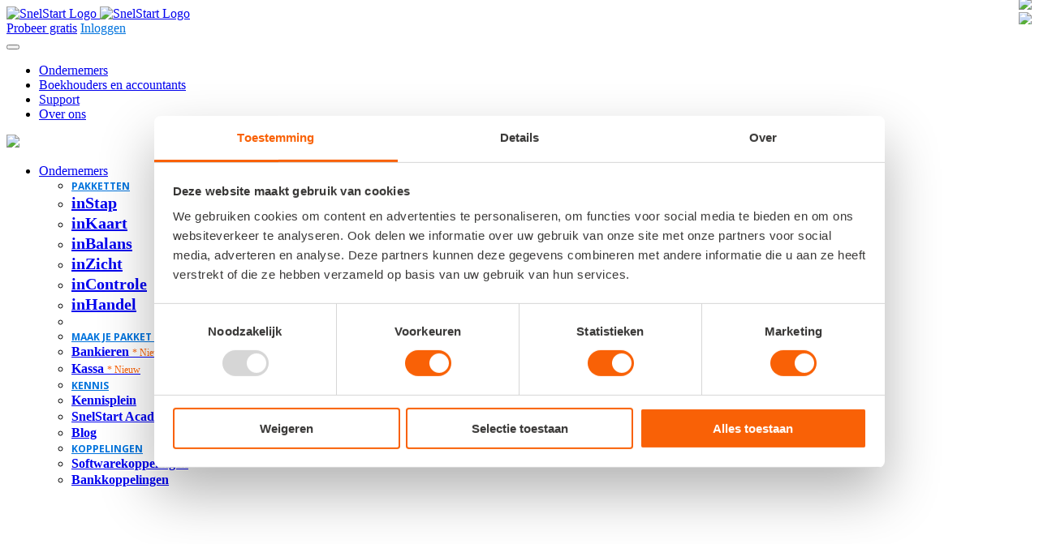

--- FILE ---
content_type: text/html; charset=UTF-8
request_url: https://www.snelstart.nl/blog/baseer-jij-je-beslissingen-op-de-juiste-cijfers
body_size: 19583
content:
<!-- Begin partial --><!doctype html><html dir="ltr" lang="nl"><head>

	<meta http-equiv="content-type" content="text/html; charset=utf-8">
	<meta http-equiv="x-ua-compatible" content="IE=edge">
 
<link rel="preconnect" href="https://fonts.googleapis.com">
<link rel="preconnect" href="https://fonts.gstatic.com" crossorigin>
<link href="https://fonts.googleapis.com/css2?family=Open+Sans:ital,wght@0,300..800;1,300..800&amp;family=Poppins:ital,wght@0,100;0,200;0,300;0,400;0,500;0,600;0,700;0,800;0,900;1,100;1,200;1,300;1,400;1,500;1,600;1,700;1,800;1,900&amp;display=swap" rel="stylesheet">
 <meta name="description" content="Veel ondernemers baseren hun beslissingen - zonder dat ze het weten - op vertekende maandcijfers. In dit blog lees je hoe je kunt voorkomen.">
   <title>Een superrealistisch beeld van je resultaten  | SnelStart </title>

	<!-- Core Style -->
	<link rel="stylesheet" href="https://www.snelstart.nl/hubfs/hub_generated/template_assets/1/167474694191/1743068005149/template_style.min.css">

	<!-- Font Icons -->
	<link rel="stylesheet" href="https://www.snelstart.nl/hubfs/hub_generated/template_assets/1/167475204758/1743397115750/template_font-icons.min.css">

	<!-- Plugins/Components CSS -->
	<link rel="stylesheet" href="https://www.snelstart.nl/hubfs/hub_generated/template_assets/1/167475204759/1743397115336/template_swiper.min.css">

	<!-- Custom CSS -->
	<link rel="stylesheet" href="https://www.snelstart.nl/hubfs/hub_generated/template_assets/1/167475204760/1743397118262/template_custom.min.css">
	<meta name="viewport" content="width=device-width, initial-scale=1">
 
   <meta name="viewport" content="width=device-width, initial-scale=1">

    <script src="/hs/hsstatic/jquery-libs/static-1.4/jquery/jquery-1.11.2.js"></script>
<script>hsjQuery = window['jQuery'];</script>
    <meta property="og:description" content="Veel ondernemers baseren hun beslissingen - zonder dat ze het weten - op vertekende maandcijfers. In dit blog lees je hoe je kunt voorkomen.">
    <meta property="og:title" content="Een superrealistisch beeld van je resultaten  | SnelStart ">
    <meta name="twitter:description" content="Veel ondernemers baseren hun beslissingen - zonder dat ze het weten - op vertekende maandcijfers. In dit blog lees je hoe je kunt voorkomen.">
    <meta name="twitter:title" content="Een superrealistisch beeld van je resultaten  | SnelStart ">

    

    
    <style>
a.cta_button{-moz-box-sizing:content-box !important;-webkit-box-sizing:content-box !important;box-sizing:content-box !important;vertical-align:middle}.hs-breadcrumb-menu{list-style-type:none;margin:0px 0px 0px 0px;padding:0px 0px 0px 0px}.hs-breadcrumb-menu-item{float:left;padding:10px 0px 10px 10px}.hs-breadcrumb-menu-divider:before{content:'›';padding-left:10px}.hs-featured-image-link{border:0}.hs-featured-image{float:right;margin:0 0 20px 20px;max-width:50%}@media (max-width: 568px){.hs-featured-image{float:none;margin:0;width:100%;max-width:100%}}.hs-screen-reader-text{clip:rect(1px, 1px, 1px, 1px);height:1px;overflow:hidden;position:absolute !important;width:1px}
</style>

<link rel="stylesheet" href="https://www.snelstart.nl/hubfs/hub_generated/module_assets/1/180576028500/1763025608157/module_Web24_-_Header.min.css">

<style>
 
  .mega-menu-content {
  overflow: hidden;
  height: 0;
  opacity: 0;
  transition: height 0.6s ease, opacity 0.6s ease !important;
  display: block; /* blijf altijd in de flow voor animatie */
}

.mega-menu-content.is-visible {
  opacity: 1;
}
 .is-expanded-menu #header-wrap, .is-expanded-menu .sticky-header #header-wrap {
    background-color: transparent;
    border: 0;
    position: relative !important;
    top: 0;
}
  .header-wrap-clone {
    height: auto;
}
  	.mega-menu #side-tabs .rounded-circle {
		    width: 32px;
		    height: 32px;
		    margin-right: 8px;
		}

		.mega-menu #side-tabs .list-group-item {
			color: #444;
			min-width: 250px;
		}

		.mega-menu #side-tabs .list-group-item.active {
			color: #FFF;
		    background-color: var(--cnvs-themecolor);
		    border-color: var(--cnvs-themecolor);
		}
  .is-expanded-menu .mega-menu .mega-menu-style-2 .mega-menu-column {
    padding: 0 3rem;
}
  .is-expanded-menu .on-click .sub-menu-container {
      max-width: inherit !important;
    width: auto !important;
  }
  .is-expanded-menu .on-click .mega-menu-content {
    border-radius: 0;
    display: none;
    margin-top: -10px;
    max-width: 100%;
    padding-bottom: 40px;
    padding-top: 40px;
    visibility: visible;
    width: calc(100% - 0px) !important;
    border: 0px;
    box-shadow: none;
}
.is-expanded-menu .mega-menu:not(.mega-menu-full) .mega-menu-content .container {
    margin: 0 auto !important;
    max-width: 1300px;
    padding: 0 calc(var(--bs-gutter-x) * .5) !important;
}
  
  .mega-menu-heading{
  color:  #0073DD;
font-family: "Open Sans";
font-size: 12px !important;
font-style: normal;
font-weight: 700 !important;
line-height: 16px; /* 133.333% */
text-transform: uppercase !important;
    margin-bottom: 20px !important;
  } 
  .mega-menu-submenu-item{
  width: 330px;
  }
  .mega-menu-submenu-menu-item .list-group a {
  color: #363636;
font-family: Poppins;
font-size: 20px;
font-style: normal !important;
font-weight: 400 !important;
line-height: 25px !important;
     border: 0px !important;
         padding-top: 6px;
    padding-bottom: 6px;
  } 
.mega-menu-submenu-menu-item .list-group-flush {
    gap: 10px;
}
  .menu-item.current>.menu-link {
    color: #000000;
}
  
.mega-menu-submenu-item .list-group-flush>.list-group-item {
    border: 0  !important;
      padding: 0 0 16px 0;
}  
 .mega-menu-submenu-item  .list-group-item-action:focus, .list-group-item-action:hover {
    background-color: transparent !important;
   
}

.mega-menu-submenu-item .list-group-item strong{
  color: #363636;
font-family: Poppins;
font-size: 16px;
font-style: normal;
font-weight: 600;
line-height: 20px;
margin-bottom: 4px;
  }
.mega-menu-submenu-item .list-group-item strong span {
  color:  #FA6105;
font-family: Poppins;
font-size: 14px;
font-style: normal;
font-weight: 400;
line-height: 18px;
  }
  
  .mega-menu-submenu-item .list-group-item.not-active-state strong{
  color: #B9B9B9;
 
  }
.mega-menu-submenu-item .list-group-item.not-active-state small{
  color:  #B9B9B9;
 
  }
  .snel-mega-menu .mega-menu-submenu-item .list-group-item.not-active-state::before {
display: none;
}
.mega-menu-submenu-menu-item .list-group a.active  {
    color: #363636 !important;
    background-color: transparent !important;
    border: 0px !important;
    border-radius: 4px !important;
      padding-top: 6px;
    padding-bottom: 6px;
  font-weight: 600 !important;
}
    .mega-menu-submenu-menu-item .list-group a.active:hover  {
    font-weight: 600 !important;
}
  .mega-menu-submenu-menu-item .list-group a:hover  {
    color: #363636 !important;
    background-color: #F0F0F0 !important;
    border: 0px !important;
    border-radius: 4px !important;
      padding-top: 6px;
    padding-bottom: 6px;
  font-weight: 400 !important;
}
.mega-menu-submenu-item  .list-group-item small{
  color: #747474;
font-family: "Open Sans";
font-size: 13px;
font-style: normal;
font-weight: 400;
line-height: 20px;  
  }
 
.snel-mega-menu .button-outline {
    background: #fff;
    border-color: #0073dd;
    color: #0073dd
}

.snel-mega-menu .button-outline:hover {
    background: #0073dd;
    border-color: #0073dd;
    color: #fff
}

.snel-mega-menu .dropdown-menu {
    border: 0;
    border-radius: 0;
    box-shadow: 0 12px 16px rgba(0,0,0,.08);
    padding: 25px 0px 10px 0px;
}
  
.snel-mega-menu-mobile  .dl-menuwrapper button {
    background: transparent;
    border: none;
    color: #363636;
    cursor: pointer;
    height: 35px;
    outline: none;
    overflow: hidden;
    position: absolute;
    right: 0;
    top: -5px;
    width: 35px !important;
}
  #menu-blur-overlay {
  position: fixed;
  top: 0;
  left: 0;
  width: 100vw;
  height: 100vh;
  backdrop-filter: blur(6px);
  background-color: rgba(255, 255, 255, 0.5);
  z-index: 999; /* onder mega-menu */
  display: none;
    transition: opacity 0.7s ease, visibility 0.7s ease;
  
}
  .snel-mega-menu .sub-menu.open.current .hoofd-menu-item{
  position: relative;
    color: #0073DD;
 
  }
  .snel-mega-menu .sub-menu.open.current .hoofd-menu-item div:before {
     background: #fa6105;
    bottom: 26px;
    content: "";
    display: block;
    height: 2px;
    margin: auto;
    position: absolute;
    width: calc(100% - 33px);
}
  .snel-mega-menu .hoofd-menu-item {
    --cnvs-primary-menu-padding-x: 16px;
}
    .snel-mega-menu .hoofd-menu-item i {
display: none !important;
}
.mega-menu-submenu-menu-item .list-group a i{
    float: right;
    color: #0073DD;
}
  
.snel-mega-menu .mega-menu-submenu-item .list-group-item::before {
  content: "";
  position: absolute;
    top: -8px;
    left: -12px;
  width: 100%;
  height: 100%;
  background: #F0F0F0;
  border-radius: 4px;
  opacity: 0;
  transition: opacity 0.3s;
  z-index: -1; /* place behind content */
}

.snel-mega-menu .mega-menu-submenu-item  .list-group-item:hover::before {
  opacity: 1;
}
 .snel-mega-menu{
    z-index: 9999; /* onder mega-menu */
  }
  
  .mega-menu-cta-box h4{
  color:  #FFF;
text-align: center;
font-family: Poppins;
font-size: 20px;
font-style: normal;
font-weight: 600 !important;
line-height: 24px; /* 120% */
  }
.mega-menu-cta-box .btn {
  color: #FFF;
font-family: Poppins;
font-size: 12px;
font-style: normal;
font-weight: 600 !important;
line-height: 20px !important; 
  border-radius: 4px;
  }
    .mega-menu-cta-box.dark-version h4{
  color:  #363636 !important;
 
  }
.mega-menu-cta-box.dark-version .btn {
  color: #363636;
  border-color: #363636;
  }
    .mega-menu-cta-box.dark-version .btn:hover {
  color: #363636;
  border-color: #363636;
  }
.snel-mega-menu-mobile .dl-menuwrapper button .hambuger {
    width: 20px !important;
}
  .mega-menu-cta-box .btn:hover {
  color: #212529;
font-family: Poppins;
font-size: 12px;
font-style: normal;
font-weight: 600 !important;
line-height: 20px !important; 
    border-radius: 4px;
  }
  
  .dl-first-item > a{
color: #0073DD !important;
font-family: "Open Sans"  !important;
font-size: 12px  !important;
font-style: normal;
font-weight: 700  !important;
line-height: 16px;
text-transform: uppercase;
  }
.dl-sec-laag > a{
  color:#363636 !important;
font-family: Poppins !important;
font-size: 22px !important;
font-style: normal !important;
font-weight: 500 !important;
line-height: 30px !important; 
      padding: 0px 20px 16px 0 !important;
  }
  
.dl-menuwrapper li>a:not(:only-child):after {
    top: 10px  !important;
 
}
  .dl-derde-laag a{
color: #363636;
font-family: Poppins;
font-size: 20px ;
font-style: normal;
font-weight: 600;
line-height: 25px; /* 125% */
    padding: 10px 20px 16px 15px;
  }
  .dl-derde-laag a span{
  color: #747474;
font-family: "Open Sans";
font-size: 14px;
font-style: normal;
font-weight: 400;
line-height: 24px; /* 160% */
    display: block;
  }

    .mob-header-lvl-2{
  font-weight: 600 !important;
    font-size: 20px !important;
    padding-bottom: 16px!important;
    line-height: 125% !important;
  }
  .mob-header-lvl-3{
  font-weight: 600 !important;
    font-size: 16px !important;
    padding-bottom: 16px!important;
    line-height: 125% !important;
  }
.snel-mega-menu-mobile .button{
  border-radius: 4px;
  color: #FFF;
font-family: Poppins;
font-size: 15px;
font-style: normal;
font-weight: 600;
line-height: 16px; 
margin: 0;
  padding: 15px 10px;
  margin-top: 10px;
  }

  #logo{
      margin-right: 48px;
  }
		@media (min-width: 992px) {
			.sub-menu-container.menu-item-2 .menu-item > .menu-link {
			    padding: 7px 15px;
			    font-size: 1.25rem;
			    text-transform: none;
			    font-weight: 500;
			    color: #444;
			    background-color: transparent !important;
			    text-decoration: underline !important;
			}
		}
</style>


 
	<link href="https://www.snelstart.nl/hubfs/hub_generated/template_assets/1/116721474231/1743397117771/template_custom.min.css" rel="stylesheet">
 <style>
body.dl-menuopen-body {
  overflow: hidden;
}
body.dl-menuopen-body #dl-menu{
    width: 100vw;
    height: 100vh;
    overflow-y: auto !important;
 
}
</style>

<link rel="stylesheet" href="https://www.snelstart.nl/hubfs/hub_generated/module_assets/1/98254899765/1740916306072/module_23_blog_post.min.css">
<link rel="stylesheet" href="https://www.snelstart.nl/hubfs/hub_generated/module_assets/1/185117434788/1750318213112/module_Web24_-_Blog_post_related_items.min.css">
<link rel="stylesheet" href="https://www.snelstart.nl/hubfs/hub_generated/module_assets/1/180576229018/1761053370693/module_Web24_-_Footer.min.css">
    <script type="application/ld+json">
{
  "mainEntityOfPage" : {
    "@type" : "WebPage",
    "@id" : "https://www.snelstart.nl/blog/baseer-jij-je-beslissingen-op-de-juiste-cijfers"
  },
  "author" : {
    "name" : "Marjolijne van der Ven",
    "url" : "https://www.snelstart.nl/blog/author/marjolijne-banks-van-der-ven",
    "@type" : "Person"
  },
  "headline" : "Een superrealistisch beeld van je resultaten  | SnelStart ",
  "datePublished" : "2022-01-17T09:17:00.000Z",
  "dateModified" : "2023-02-07T17:27:12.522Z",
  "publisher" : {
    "name" : "Snelstart",
    "logo" : {
      "url" : "https://www.snelstart.nl/hubfs/images/logo/Logo_SnelStart_svg.svg",
      "@type" : "ImageObject"
    },
    "@type" : "Organization"
  },
  "@context" : "https://schema.org",
  "@type" : "BlogPosting",
  "image" : [ "https://www.snelstart.nl/hubfs/Landingpages/Online%20samenwerken/images/IMG%20inzicht.png" ]
}
</script>


    

<meta name="google-site-verification" content="MSTbbM-nY3hqkAlirBnBYPzMJmpsi4sg_MJPfSRS9tE">
<meta name="google-site-verification" content="ZDk9SrvwCRkf7REHFHLI1e3f3apOx13szqrHa-7u7OY">
<!-- Google Tag Manager -->
<script>(function(w,d,s,l,i){w[l]=w[l]||[];w[l].push({'gtm.start':
new Date().getTime(),event:'gtm.js'});var f=d.getElementsByTagName(s)[0],
j=d.createElement(s),dl=l!='dataLayer'?'&l='+l:'';j.async=true;j.src=
'https://www.googletagmanager.com/gtm.js?id='+i+dl;f.parentNode.insertBefore(j,f);
})(window,document,'script','dataLayer','GTM-P3JGSX6');</script>
<!-- End Google Tag Manager -->

 

<script type="text/javascript"> (function(funnel) {var deferredEvents = [];window.funnelytics = {events: {trigger: function (name, attributes, callback, opts) {deferredEvents.push({name: name, attributes: attributes, callback: callback, opts: opts});}}};var insert = document.getElementsByTagName('script')[0],script = document.createElement('script');script.addEventListener('load', function() {window.funnelytics.init(funnel, false, deferredEvents, {});});script.src = 'https://cdn.funnelytics.io/track-v3.js';script.type = 'text/javascript';script.async = true;insert.parentNode.insertBefore(script, insert);})('070afa6a-86a2-4c48-a1cc-d7c0614765ea'); </script>

<link href="https://fonts.googleapis.com/css?family=Open+Sans:300,400,600,700,800%7CShadows+Into+Light" rel="stylesheet" type="text/css">
<link rel="stylesheet" href="https://www.snelstart.nl/hubfs/hub_generated/template_assets/1/4396921352/1743397084212/template_Eigenstijl2017.min.css" type="text/css">


<style>
div#hs-eu-cookie-confirmation.hs-cookie-notification-position-bottom {
    position: fixed !important;
    border-bottom: 0 !important;
    bottom: 0 !important;
    top: auto !important;
    box-shadow: 0 -1px 3px #eaf0f6 !important;
    height: 100% !important;
    background: #000000ba !important;
        border: 0px !important;
}
div#hs-eu-cookie-confirmation.can-use-gradients {
 
    bottom: 0 !important;
 
}
div#hs-eu-cookie-confirmation div#hs-eu-cookie-confirmation-inner div#hs-eu-policy-wording {
    margin-bottom: 25px !important;
}
div#hs-eu-cookie-confirmation div#hs-eu-cookie-confirmation-inner {
    text-align: center !important;
     padding: 10px 18px 10px !important;
      margin: 0 !important;
    position: absolute !important;
    top: 50% !important;
    left: 50% !important;
    -ms-transform: translate(-50%, -50%) !important;
    transform: translate(-50%, -50%) !important;

}
div#hs-eu-cookie-confirmation div#hs-eu-cookie-confirmation-inner a, div#hs-eu-cookie-confirmation div#hs-eu-cookie-confirmation-inner a:hover {
    color: #425b76 !important;
}
div#hs-eu-cookie-confirmation div#hs-eu-cookie-confirmation-inner p {
    width: auto !important;
    display: inline !important;
    text-align: center !important;
  color: #425b76 !important;
 
    font-size: 13px !important;
}

div#hs-eu-cookie-confirmation div#hs-eu-cookie-confirmation-inner div#hs-en-cookie-confirmation-buttons-area {
    text-align: center !important;
    display: inline-block !important;
    margin-left: 30px !important;
}


div#hs-eu-cookie-confirmation {
    position: relative !important;
    top: auto;
    bottom: 0 !important;
  background: #ffffff !important;
    
}
  div#hs-eu-cookie-confirmation div#hs-eu-cookie-confirmation-inner a#hs-eu-cookie-settings-button {
    color: #ffffff!important;
    text-decoration: underline !important;
 
    padding: 3px 10px;
    border-radius: 5px;
    margin-bottom: 10px !important;
    font-size: 14px;
}
  div#hs-eu-cookie-confirmation div#hs-eu-cookie-confirmation-inner {
    padding: 20px !important;
    background-color: #ffffff !important;

}
  
  div#hs-eu-cookie-confirmation div#hs-eu-cookie-confirmation-inner a#hs-eu-confirmation-button {
 
    color: #FFF !important;
 
}
</style>









<!-- Hotjar Tracking Code for http://www.snelstart.nl -->
<script>
    (function(h,o,t,j,a,r){
        h.hj=h.hj||function(){(h.hj.q=h.hj.q||[]).push(arguments)};
        h._hjSettings={hjid:357554,hjsv:6};
        a=o.getElementsByTagName('head')[0];
        r=o.createElement('script');r.async=1;
        r.src=t+h._hjSettings.hjid+j+h._hjSettings.hjsv;
        a.appendChild(r);
    })(window,document,'https://static.hotjar.com/c/hotjar-','.js?sv=');
</script>
  <script type="application/ld+json">
{
  "@context": "https://schema.org",
  "@type": "Organization",
  "name": "SnelStart",
  "url": "https://www.snelstart.nl/",
  "logo": "https://www.snelstart.nl/hubfs/2021/SnelStart_logo.svg",
  "sameAs": [
    "https://www.linkedin.com/company/snelstart",
    "https://www.facebook.com/snelstart",
    "https://twitter.com/snelstart",
    "https://www.instagram.com/snelstartnl"
  ],
  "address": {
    "@type": "PostalAddress",
    "streetAddress": "Comeniusstraat 10",
    "addressLocality": "Alkmaar",
    "addressRegion": "NH",
    "postalCode": "1817 MS",
    "addressCountry": "NL"
  },
  "contactPoint": {
    "@type": "ContactPoint",
    "telephone": "+31-222-363060",
    "contactType": "customer service",
    "availableLanguage": ["Dutch"],
    "areaServed": "NL"
  },
  "foundingDate": "1982",
  "founder": {
    "@type": "Person",
    "name": "SnelStart Software B.V."
  },
  "aggregateRating": {
    "@type": "AggregateRating",
    "ratingValue": "4.6",
    "reviewCount": "1200",
    "bestRating": "5",
    "worstRating": "1"
  },
  "department": {
    "@type": "Organization",
    "name": "SnelStart Support",
    "url": "https://www.snelstart.nl/support",
    "contactPoint": {
      "@type": "ContactPoint",
      "telephone": "+31-222-363060",
      "contactType": "technical support",
      "availableLanguage": ["Dutch"]
    }
  }
}
</script>





<script>
  window.dataLayer = window.dataLayer || [];
  window.dataLayer.push({
    page_type: "page",
    logged_in: false,
    user_id: null
  });
</script>

 







<meta property="og:image" content="https://www.snelstart.nl/hubfs/Landingpages/Online%20samenwerken/images/IMG%20inzicht.png">
<meta property="og:image:width" content="920">
<meta property="og:image:height" content="482">
<meta property="og:image:alt" content="ondernemer-met-realistisch-beeld-resultaten">
<meta name="twitter:image" content="https://www.snelstart.nl/hubfs/Landingpages/Online%20samenwerken/images/IMG%20inzicht.png">
<meta name="twitter:image:alt" content="ondernemer-met-realistisch-beeld-resultaten">

<meta property="og:url" content="https://www.snelstart.nl/blog/baseer-jij-je-beslissingen-op-de-juiste-cijfers">
<meta name="twitter:card" content="summary_large_image">

<link rel="canonical" href="https://www.snelstart.nl/blog/baseer-jij-je-beslissingen-op-de-juiste-cijfers">

<meta property="og:type" content="article">
<link rel="alternate" type="application/rss+xml" href="https://www.snelstart.nl/blog/rss.xml">
<meta name="twitter:domain" content="www.snelstart.nl">
<script src="//platform.linkedin.com/in.js" type="text/javascript">
    lang: nl_NL
</script>

<meta http-equiv="content-language" content="nl">
<link rel="stylesheet" href="https://www.snelstart.nl/hubfs/hub_generated/template_assets/1/811486967/1743397007925/template_Hs_Default_Custom_Style.min.css">
<link rel="stylesheet" href="https://www.snelstart.nl/hubfs/hub_generated/template_assets/1/1475624794/1743397113442/template_Eigenstijl.min.css">




  
     
 
      
      
<meta name="generator" content="HubSpot"></head>

<body class="stretched">
<!-- Google Tag Manager (noscript) -->
<noscript><iframe src="https://www.googletagmanager.com/ns.html?id=GTM-P3JGSX6" height="0" width="0" style="display:none;visibility:hidden"></iframe></noscript>
<!-- End Google Tag Manager (noscript) -->
 
	<div id="wrapper">
    
   
  <div id="hs_cos_wrapper_module_17367159829713" class="hs_cos_wrapper hs_cos_wrapper_widget hs_cos_wrapper_type_module" style="" data-hs-cos-general-type="widget" data-hs-cos-type="module">





<header id="header" class="not-sticky snel-mega-menu d-none d-sm-none d-md-none d-lg-flex d-xl-flex">
   <div id="header-wrap">
      <div class="container">
         <div class="header-row">
            <!-- Logo
               ============================================= -->
            <div id="logo">
               <a href="/">
               <img class="logo-default" srcset="https://www.snelstart.nl/hubfs/2024/image/Logo.svg, https://www.snelstart.nl/hubfs/2024/image/Logo.svg 2x" src="https://www.snelstart.nl/hubfs/2024/image/Logo.svg" alt="SnelStart Logo">
               <img class="logo-dark" srcset="https://www.snelstart.nl/hubfs/2024/image/Logo.svg, https://www.snelstart.nl/hubfs/2024/image/Logo.svg 2x" src="https://www.snelstart.nl/hubfs/2024/image/Logo.svg" alt="SnelStart Logo">
               </a>
            </div>
       	
            <div class="header-misc">
               <a class="button button-rounded menu-top-probeer-gratis" href="/pakketten">Probeer gratis</a>
              
              
            
<a href="https://start.snelstart.nl" class="button button-outline button-rounded menu-top-inloggen">
                  Inloggen </a>
                 
              
              
              
              
            </div>
            <div class="primary-menu-trigger">
               <button class="cnvs-hamburger" type="button" title="Open Mobile Menu">
               <span class="cnvs-hamburger-box"><span class="cnvs-hamburger-inner"></span></span>
               </button>
            </div>
           
           	
            <!-- Primary Navigation
               ============================================= -->
            <nav class="primary-menu me-lg-auto with-arrows on-click">
               <ul class="menu-container">
                  <!-- Mega Menu
                     ============================================= -->
                  <li class="mega-menu menu-item">
                     <a class="menu-link hoofd-menu-item" href="#">
                        <div>Ondernemers</div>
                     </a>
                     <!-- Mega Menu Content
                        ============================================= -->
                     <div class="mega-menu-content mega-menu-style-2 ps-lg-0">
                        <div class="container">
                           <div class="row">
                              <!-- Mega Menu Nav Link
                                 ============================================= -->
                              <ul class="sub-menu-container mega-menu-column col-lg-4 col-xl-4 p-lg-0">
                                 <li class="menu-item">
                                    <div class="widget mega-menu-submenu-menu-item">
                                       <h4 class="mega-menu-heading">Ondernemers</h4>
                                       <div class="list-group list-group-flush" id="side-tabs" role="tablist" aria-orientation="vertical">
                                          <a class="list-group-item border-default active" data-bs-toggle="tab" href="#mega-menu-tab-pakketten" role="tab" aria-controls="mega-menu-tab-pakketten" aria-selected="true">Pakketten <i class="fa-solid fa-angle-right"></i></a>
                                          <a class="list-group-item border-default" data-bs-toggle="tab" href="#mega-menu-tab-kennis" role="tab" aria-controls="mega-menu-tab-kennis" aria-selected="false">Kennis <i class="fa-solid fa-angle-right"></i></a>
                                          <a class="list-group-item border-default" data-bs-toggle="tab" href="#mega-menu-tab-koppelingen" role="tab" aria-controls="mega-menu-tab-koppelingen" aria-selected="false">Koppelingen <i class="fa-solid fa-angle-right"></i></a>
                                       </div>
                                    </div>
                                 </li>
                              </ul>
                              <!-- Mega Menu Nav Content
                                 ============================================= -->
                              <ul class="sub-menu-container mega-menu-column col-lg-8 col-xl-8">
                                 <li class="menu-item">
                                    <div class="widget">
                                       <div class="tab-content">
                                          <div class="tab-pane pt-4 pt-md-0 show active" id="mega-menu-tab-pakketten" role="tabpanel" aria-labelledby="mega-menu-tab-pakketten">
                                             <div class="row col-mb-30">
                                                <div class="col mb-0">
                                                   <div class="mega-menu-submenu-item">
                                                      <h4 class="mega-menu-heading">Pakketten</h4>
                                                      <div class="list-group list-group-flush">
                                                         <a href="/ondernemer/instap" class="list-group-item list-group-item-action menu-instap">
                                                         <strong>inStap</strong><br>
                                                         <small>Voor bonnen scannen en facturen maken</small>
                                                         </a>
                                                         <a href="/ondernemer/inkaart" class="list-group-item list-group-item-action menu-inkaart">
                                                         <strong>inKaart</strong><br>
                                                         <small>Voor btw- en ICP-aangiften</small>
                                                         </a>
                                                         <a href="/ondernemer/inbalans" class="list-group-item list-group-item-action menu-inbalans">
                                                         <strong>inBalans</strong><br>
                                                         <small>Voor debiteurenbeheer en abonnementsfacturen</small>
                                                         </a>
                                                         <a href="/ondernemer/inzicht" class="list-group-item list-group-item-action menu-inzicht">
                                                         <strong>inZicht</strong><br>
                                                         <small>Voor orderbeheer en kostenplaatsen</small>
                                                         </a>
                                                         <a href="/ondernemer/incontrole" class="list-group-item list-group-item-action menu-incontrol">
                                                         <strong>inControle</strong><br>
                                                         <small>Voor controle over voorraden en bestellingen</small>
                                                         </a>
                                                         <a href="/inhandel" class="list-group-item list-group-item-action menu-inhandel">
                                                         <strong>inHandel</strong><br>
                                                         <small>Voor het automatiseren van alle handelsprocessen</small>
                                                         </a>
                                                      </div>
                                                      <div class="mt-1">
                                                         <a href="/pakketten" class="button button-rounded m-0 d-block menu-vergelijk-alle-pakketten">Vergelijk alle pakketten</a>
                                                      </div>
                                                   </div>
                                                </div>
                                                <div class="col mb-0">
                                                   <div class="mega-menu-submenu-item">
                                                      <h4 class="mega-menu-heading">Maak je pakket compleet</h4>
                                                      <div class="list-group list-group-flush">
                                                         <a href="/bankieren" class="list-group-item list-group-item-action menu-bankieren">
                                                         <strong>Bankieren <span>* Nieuw</span></strong><br>
                                                         <small>Voor makkelijk sparen met hoge rente</small>
                                                         </a>
                                                         <a href="/producten/kassa" class="list-group-item list-group-item-action menu-kassa">
                                                         <strong>Kassa <span>* Nieuw</span></strong><br>
                                                         <small>Voor directe verwerking van omzet in boekhouding</small>
                                                         </a>
                                                      </div>
                                                   </div>
                                                </div>
                                             </div>
                                          </div>
                                          <div class="tab-pane pt-4 pt-md-0" id="mega-menu-tab-kennis" role="tabpanel" aria-labelledby="mega-menu-tab-kennis">
                                             <div class="row col-mb-30">
                                                <div class="col mb-0">
                                                   <div class="mega-menu-submenu-item">
                                                      <h4 class="mega-menu-heading">Kennis</h4>
                                                      <div class="list-group list-group-flush">
                                                          <a href="/klantenservice" class="list-group-item list-group-item-action menu-kennisplein">
                                                         <strong>Kennisplein</strong><br>
                                                         <small>Alle info over de software van SnelStart</small>
                                                         </a>
                                                         <a href="/academy" class="list-group-item list-group-item-action menu-snelstart-academy">
                                                         <strong>SnelStart Academy</strong><br>
                                                         <small>Trainingen, webinars, opleidingen en meer</small>
                                                         </a>
                                                        <a href="/blog" class="list-group-item list-group-item-action menu-blog">
                                                         <strong>Blog</strong><br>
                                                         <small>Tips, inzichten, praktijkverhalen en nieuws</small>
                                                         </a>
                                                        
                                                         
                                                       
                                                      </div>
                                                   </div>
                                                </div>
                                                <div class="col mb-0">
                                                   <div class="mega-menu-submenu-item" style="max-width: 260px;border-radius: 8px;">
                                                      <div class="mega-menu-cta-box position-relative rounded overflow-hidden shadow-sm" style="background-image: url('https://www.snelstart.nl/hubfs/2025/Polaris/background-mega-menu.png'); background-size: cover; background-position: center; min-height: 388px;">
                                                         <div class="position-absolute top-0 start-0 w-100 h-100 d-flex flex-column justify-content-between align-items-center p-4">
                                                            <h4 class="fw-bold mb-3 center text-white">Haal alles uit<br>SnelStart, volg een<br>gebruikerstraining</h4>
                                                            <a href="/academy" class="btn btn-outline-light btn-block w-100">Trainingen bekijken</a>
                                                         </div>
                                                      </div>
                                                   </div>
                                                </div>
                                             </div>
                                          </div>
                                          <div class="tab-pane pt-4 pt-md-0" id="mega-menu-tab-koppelingen" role="tabpanel" aria-labelledby="mega-menu-tab-koppelingen">
                                             <div class="row col-mb-30">
                                                <div class="col mb-0">
                                                   <div class="mega-menu-submenu-item">
                                                      <h4 class="mega-menu-heading">Koppelingen</h4>
                                                      <div class="list-group list-group-flush">
                                                         <a href="/koppelingen" class="list-group-item list-group-item-action menu-koppelingen">
                                                         <strong>Softwarekoppelingen</strong><br>
                                                         <small>Koppel SnelStart eenvoudig met andere software</small>
                                                         </a>
                                                         <a href="/bankkoppelingen" class="list-group-item list-group-item-action menu-bankkoppelingen">
                                                         <strong>Bankkoppelingen</strong><br>
                                                         <small>Banktransacties automatisch verwerkt in SnelStart</small>
                                                         </a>
                                                      </div>
                                                   </div>
                                                </div>
                                             </div>
                                          </div>
                                       </div>
                                    </div>
                                 </li>
                              </ul>
                           </div>
                        </div>
                     </div>
                  </li>
                  <li class="mega-menu menu-item">
                     <a class="menu-link hoofd-menu-item" href="#">
                        <div>Boekhouders en accountants</div>
                     </a>
                     <!-- Mega Menu Content
                        ============================================= -->
                     <div class="mega-menu-content mega-menu-style-2 ps-lg-0">
                        <div class="container">
                           <div class="row">
                              <!-- Mega Menu Nav Link
                                 ============================================= -->
                              <ul class="sub-menu-container mega-menu-column col-lg-4 col-xl-4 p-lg-0">
                                 <li class="menu-item">
                                    <div class="widget mega-menu-submenu-menu-item">
                                       <h4 class="mega-menu-heading">Boekhouders en accountants</h4>
                                       <div class="list-group list-group-flush" id="side-tabs" role="tablist" aria-orientation="vertical">
                                          <a class="list-group-item border-default active" data-bs-toggle="tab" href="#mega-menu-tab-pakkettenac" role="tab" aria-controls="mega-menu-tab-pakkettenac" aria-selected="true">Pakketten <i class="fa-solid fa-angle-right"></i></a>
                                          <a class="list-group-item border-default" data-bs-toggle="tab" href="#mega-menu-tab-functiesac" role="tab" aria-controls="mega-menu-tab-functiesac" aria-selected="false">Functies <i class="fa-solid fa-angle-right"></i></a>
                                          <a class="list-group-item border-default" data-bs-toggle="tab" href="#mega-menu-tab-kennisac" role="tab" aria-controls="mega-menu-tab-kennisac" aria-selected="false">Kennis <i class="fa-solid fa-angle-right"></i></a>
                                          <a class="list-group-item border-default" data-bs-toggle="tab" href="#mega-menu-tab-koppelingenac" role="tab" aria-controls="mega-menu-tab-koppelingenac" aria-selected="false">Koppelingen <i class="fa-solid fa-angle-right"></i></a>
                                       </div>
                                    </div>
                                 </li>
                              </ul>
                              <!-- Mega Menu Nav Content
                                 ============================================= -->
                              <ul class="sub-menu-container mega-menu-column col-lg-8 col-xl-8">
                                 <li class="menu-item">
                                    <div class="widget">
                                       <div class="tab-content">
                                          <div class="tab-pane pt-4 pt-md-0 show active" id="mega-menu-tab-pakkettenac" role="tabpanel" aria-labelledby="mega-menu-tab-pakkettenac">
                                             <div class="row col-mb-30">
                                                <div class="col mb-0">
                                                   <div class="mega-menu-submenu-item">
                                                      <h4 class="mega-menu-heading">Pakketten</h4>
                                                      <div class="list-group list-group-flush">
                                                         <a href="/pakketten/accountant" class="list-group-item list-group-item-action menu-accountant">
                                                         <strong>Accountant</strong><br>
                                                         <small>Boekhouden en fiscaal</small>
                                                         </a>
                                                         <a href="/pakketten/accountant-pro" class="list-group-item list-group-item-action  menu-accountant-pro">
                                                         <strong>Accountant Pro</strong><br>
                                                         <small>Beheer al je werk in één omgeving
</small>
                                                         </a>
                                                      </div>
                                                   </div>
                                                </div>
                                                <div class="col mb-0">
                                                   <div class="mega-menu-submenu-item">
                                                   
                                                   </div>
                                                </div>
                                             </div>
                                          </div>
                                          <div class="tab-pane pt-4 pt-md-0" id="mega-menu-tab-functiesac" role="tabpanel" aria-labelledby="mega-menu-tab-functiesac">
                                             <div class="row col-mb-30">
                                                <div class="col mb-0">
                                                   <div class="mega-menu-submenu-item">
                                                      <h4 class="mega-menu-heading">Functies</h4>
                                                      <div class="list-group list-group-flush">
                                                         <a href="/boekhouders-en-accountants/functies/boekhouden" class="list-group-item list-group-item-action menu-boekhouden">
                                                         <strong>Boekhouden</strong><br>
                                                         <small>Onderdeel van Accountant en Accountant Pro</small>
                                                         </a>
                                                         <a href="/boekhouders-en-accountants/functies/fiscaal" class="list-group-item list-group-item-action menu-fiscaal">
                                                         <strong>Fiscaal <span>* Nieuw</span></strong><br>
                                                         <small>Onderdeel van Accountant en Accountant Pro
</small>
                                                         </a>
                                                         <a href="/boekhouders-en-accountants/functies/salarisadministratie" class="list-group-item list-group-item-action menu-salaris">
                                                         <strong>Salarisadministratie <span>* Nieuw</span></strong><br>
                                                         <small>Onderdeel van Accountant Pro</small>
                                                         </a>
                                                          <a href="/boekhouders-en-accountants/functies/jaarrekeningen" class="list-group-item list-group-item-action menu-fiscaal  ">
                                                         <strong>Jaarrekeningen <span>* Nieuw</span></strong><br>
                                                         <small>Onderdeel van Accountant Pro</small>
                                                         </a>
                                                        
                                                      </div>
                                                   </div>
                                                </div>
                                                <div class="col mb-0">
                                                   <div class="mega-menu-submenu-item" style="max-width: 260px;border-radius: 8px;">
                                                       <div class="mega-menu-cta-box dark-version position-relative rounded overflow-hidden shadow-sm" style="background-image: url('https://www.snelstart.nl/hubfs/2025%20-%20Polaris/functies-featured.png'); background-size: cover; background-position: center; min-height: 388px;">
                                                         <div class="position-absolute top-0 start-0 w-100 h-100 d-flex flex-column justify-content-between align-items-center p-4">
                                                            <h4 class="fw-bold mb-3 center text-white">Ontdek de nieuwe fiscale functies in SnelStart</h4>
                                                            <a href="/producten/accountant/fiscaal" class="btn btn-outline-light btn-block w-100">Meer over SnelStart Fiscaal</a>
                                                         </div>
                                                      </div>
                                                   </div>
                                                </div>
                                             </div>
                                          </div>
                                          <div class="tab-pane pt-4 pt-md-0" id="mega-menu-tab-kennisac" role="tabpanel" aria-labelledby="mega-menu-tab-kennisac">
                                             <div class="row col-mb-30">
                                                <div class="col mb-0">
                                                   <div class="mega-menu-submenu-item">
                                                      <h4 class="mega-menu-heading">Kennis</h4>
                                                      <div class="list-group list-group-flush">
                                                         <a href="/klantenservice" class="list-group-item list-group-item-action menu-kennisplein">
                                                         <strong>Kennisplein</strong><br>
                                                         <small>Alle info over de software van SnelStart</small>
                                                         </a>
                                                       
                                                         <a href="/academy" class="list-group-item list-group-item-action menu-academy">
                                                         <strong>SnelStart Academy</strong><br>
                                                         <small>Trainingen, webinars, opleidingen en meer</small>
                                                         </a>
                                                          <a href="/blog/topic/boekhouders-en-accountants" class="list-group-item list-group-item-action menu-blog">
                                                         <strong>Blog</strong><br>
                                                         <small>Tips, inzichten, praktijkverhalen en nieuws</small>
                                                         </a>
                                                        
                                                         <a href="/aangenaam-magazine" class="list-group-item list-group-item-action menu-aangeaam-magazine">
                                                         <strong>Magazine</strong><br>
                                                         <small>SnelStart Aangenaam: hét magazine voor boekhouders</small>
                                                         </a>
                                                      </div>
                                                   </div>
                                                </div>
                                                <div class="col mb-0">
                                                   <div class="mega-menu-submenu-item" style="max-width: 260px;border-radius: 8px;">
                                                      <div class="mega-menu-cta-box position-relative rounded overflow-hidden shadow-sm" style="background-image: url('https://www.snelstart.nl/hubfs/2025%20-%20Polaris/blog-menu-image.png'); background-size: cover; background-position: center; min-height: 388px;">
                                                         <div class="position-absolute top-0 start-0 w-100 h-100 d-flex flex-column justify-content-between align-items-center p-4">
                                                            <h4 class="fw-bold mb-3 center text-white">Nieuwe hbo leidt accountant op tot adviseur</h4>
                                                            <a href="/blog/nieuwe-hbo-opleiding-accountancy" class="btn btn-outline-light btn-block w-100">Blog lezen</a>
                                                         </div>
                                                      </div>
                                                   </div>
                                                </div>
                                             </div>
                                          </div>
                                          <div class="tab-pane pt-4 pt-md-0" id="mega-menu-tab-koppelingenac" role="tabpanel" aria-labelledby="mega-menu-tab-koppelingenac">
                                             <div class="row col-mb-30">
                                                <div class="col mb-0">
                                                   <div class="mega-menu-submenu-item">
                                                      <h4 class="mega-menu-heading">Koppelingen</h4>
                                                      <div class="list-group list-group-flush">
                                                         <a href="/koppelingen?filter1=&amp;filter2=.accountancy&amp;searchText=" class="list-group-item list-group-item-action menu-softwarekoppeling">
                                                         <strong>Softwarekoppelingen</strong><br>
                                                         <small>Koppel SnelStart met je favoriete software</small>
                                                         </a>
                                                         <a href="/bankkoppelingen" class="list-group-item list-group-item-action menu-bankkoppelingen">
                                                         <strong>Bankkoppelingen</strong><br>
                                                         <small>Banktransacties automatisch verwerkt in SnelStart</small>
                                                         </a>
                                                      </div>
                                                   </div>
                                                </div>
                                             </div>
                                          </div>
                                       </div>
                                    </div>
                                 </li>
                              </ul>
                           </div>
                        </div>
                     </div>
                  </li>
                  <li class="mega-menu menu-item">
                     <a class="menu-link  hoofd-menu-item" href="#">
                        <div>Support</div>
                     </a>
                     <!-- Mega Menu Content
                        ============================================= -->
                     <div class="mega-menu-content mega-menu-style-2 ps-lg-0">
                        <div class="container">
                           <div class="row">
                              <!-- Mega Menu Nav Content
                                 ============================================= -->
                              <ul class="sub-menu-container mega-menu-column col-lg-8 col-xl-8" style="padding: 0;">
                                 <li class="menu-item">
                                    <div class="widget">
                                       <div class="tab-content">
                                          <div class="tab-pane pt-4 pt-md-0 show active" id="mega-menu-tab-support" role="tabpanel" aria-labelledby="mega-menu-tab-support">
                                             <div class="row col-mb-30">
                                                <div class="col mb-0">
                                                   <div class="mega-menu-submenu-item">
                                                      <h4 class="mega-menu-heading">Support</h4>
                                                      <div class="list-group list-group-flush">
                                                         <a href="/klantenservice" class="list-group-item list-group-item-action menu-klantenservice">
                                                         <strong>Kennisplein</strong><br>
                                                         <small>Alle info over de software van SnelStart</small>
                                                         </a>
                                                          <a href="/academy" class="list-group-item list-group-item-action menu-snelstart-academy">
                                                         <strong>SnelStart Academy</strong><br>
                                                         <small>Trainingen, webinars, opleidingen en meer</small>
                                                         </a>
                                                         <a href="https://snelstart.nl/roadmap" class="list-group-item list-group-item-action menu-roadmap">
                                                         <strong>Roadmap</strong><br>
                                                         <small>Wat komt binnenkort beschikbaar?</small>
                                                         </a>
                                                         <a href="/storingen" class="list-group-item list-group-item-action menu-storing">
                                                         <strong>Storingen</strong><br>
                                                         <small>Bekijk hier of er storingen zijn</small>
                                                         </a>
                                                       
                                                      </div>
                                                   </div>
                                                </div>
                                                <div class="col mb-0">
                                                   <div class="mega-menu-submenu-item">
                                                      <h4 class="mega-menu-heading">Contact</h4>
                                                      <div class="list-group list-group-flush">
                                                         <a href="/contact" class="list-group-item list-group-item-action menu-contact">
                                                         <strong>Contact</strong><br>
                                                         <small>Bellen, mailen of chatten</small>
                                                         </a>
                                                         <a href="/hulp-van-een-productspecialist" class="list-group-item list-group-item-action menu-consultants">
                                                         <strong>Hulp van onze SnelStart-consultants</strong><br>
                                                         <small>Laat een expert je processen optimaliseren</small>
                                                         </a>
                                                         <a href="/hulpopafstand" class="list-group-item list-group-item-action menu-hulponafstand">
                                                         <strong>Hulp op afstand</strong><br>
                                                         <small>Laat een SnelStart-medewerker je helpen op afstand</small>
                                                         </a>
                                                        <a href="/boekhouder-zoeken" class="list-group-item list-group-item-action menu-boekhouder-zoeken">
                                                         <strong>Zoek een boekhouder</strong><br>
                                                         <small>Bij jou in de buurt</small>
                                                         </a>
                                                      </div>
                                                   </div>
                                                </div>
                                             </div>
                                          </div>
                                       </div>
                                    </div>
                                 </li>
                              </ul>
                           </div>
                        </div>
                     </div>
                  </li>
                  <li class="mega-menu menu-item">
                     <a class="menu-link hoofd-menu-item" href="#">
                        <div>Over ons</div>
                     </a>
                     <!-- Mega Menu Content
                        ============================================= -->
                     <div class="mega-menu-content mega-menu-style-2 ps-lg-0">
                        <div class="container">
                           <div class="row">
                              <!-- Mega Menu Nav Content
                                 ============================================= -->
                              <ul class="sub-menu-container mega-menu-column col-lg-8 col-xl-8" style="padding: 0;">
                                 <li class="menu-item">
                                    <div class="widget">
                                       <div class="tab-content">
                                          <div class="tab-pane pt-4 pt-md-0 show active" id="mega-menu-tab-overons" role="tabpanel" aria-labelledby="mega-menu-tab-overons">
                                             <div class="row col-mb-30">
                                                <div class="col mb-0">
                                                   <div class="mega-menu-submenu-item">
                                                      <h4 class="mega-menu-heading">Over SnelStart</h4>
                                                      <div class="list-group list-group-flush">
                                                         <a href="/over-ons" class="list-group-item list-group-item-action menu-onze-missie">
                                                         <strong>Onze missie</strong><br>
                                                         <small>Dit is wat ons drijft en waarom we bestaan</small>
                                                         </a>
                                                         
                                                        <a href="/blog/topic/klantverhalen" class="list-group-item list-group-item-action menu-klantverhalen">
                                                         <strong>Klantverhalen</strong><br>
                                                         <small>SnelStart-gebruikers aan het woord</small>
                                                         </a>
                                                         <a href="https://www.werkenbijsnelstart.nl" class="list-group-item list-group-item-action menu-werkenbij" target="_blank">
                                                         <strong>Werken bij SnelStart</strong><br>
                                                         <small>Al onze vacatures</small>
                                                         </a>
                                                      </div>
                                                   </div>
                                                </div>
                                                <div class="col mb-0">
                                                   <div class="mega-menu-submenu-item">
                                                      <h4 class="mega-menu-heading">Actueel</h4>
                                                      <div class="list-group list-group-flush">
                                                         <a href="/blog/topic/snelStart-nieuws" class="list-group-item list-group-item-action menu-nieuws">
                                                         <strong>Nieuws over SnelStart</strong><br>
                                                         <small>Nieuwe producten, mijlpalen en ontwikkelingen</small>
                                                         </a>
                                                         <a href="/blog" class="list-group-item list-group-item-action menu-blog">
                                                         <strong>Blog</strong><br>
                                                         <small>Tips, inzichten, praktijkverhalen en nieuws</small>
                                                         </a>
                                                         <a href="/academy" class="list-group-item list-group-item-action menu-academy">
                                                         <strong>Evenementen</strong><br>
                                                         <small>Informatiebijeenkomsten en events van SnelStart</small>
                                                         </a>
                                                      </div>
                                                   </div>
                                                </div>
                                             </div>
                                          </div>
                                       </div>
                                    </div>
                                 </li>
                              </ul>
                           </div>
                        </div>
                     </div>
                  </li>
               </ul>
            </nav>
            <!-- #primary-menu end -->
           	 
         </div>
      </div>
   </div>
   <div class="header-wrap-clone"></div>
</header>
<div id="menu-blur-overlay"></div>

 



<nav class="navbar navbar-expand-lg snel23 snel23-mobile snel-mega-menu-mobile d-flex d-sm-flex d-md-flex d-lg-none d-xl-none">
   <div class="container">
     
    
 <div id="dl-menu" class="dl-menuwrapper">
	 	<a class="navbar-brand" href="/"><img src="https://www.snelstart.nl/hubfs/2024/image/Logo.svg"></a>
	
						<button class="dl-trigger">
						 <img src="https://www.snelstart.nl/hubfs/2024/image/hambuger.svg" class="hambuger">
						 <img src="https://www.snelstart.nl/hubfs/2024/image/close-button.svg" class="close-button">
	 					 </button>
	 
						<ul class="dl-menu">
							<li>
								<a href="#" class="mob-header-lvl-1">Ondernemers</a>
								<ul class="dl-submenu  " style="padding-bottom: 140px;">
                  <li class="dl-first-item">
										<a href="#" class="pb-3">Pakketten</a>
									</li>
									<li><a href="/ondernemer/instap" class="pt-0 pb-4  mob-header-lvl-2 menu-mobile-instap">inStap</a></li>
									<li><a href="/ondernemer/inkaart" class="pt-0   mob-header-lvl-2 menu-mobile-inkaart">inKaart</a></li>
									<li><a href="/ondernemer/inbalans" class="pt-0   mob-header-lvl-2 menu-mobile-inbalans">inBalans</a></li>
									<li><a href="/ondernemer/inzicht" class="pt-0  mob-header-lvl-2 menu-mobile-inzicht">inZicht</a></li>
									<li><a href="/ondernemer/incontrole" class="pt-0    mob-header-lvl-2 menu-mobile-incontrol">inControle</a></li>
									<li><a href="/inhandel" class="pt-0   mob-header-lvl-2 menu-mobile-inhandel">inHandel</a></li>
                            									
                    <li><a class="button menu-mobile-vergelijken" href="/gratis-proberen">Vergelijk alle pakketten</a></li>
                  
                   <li class="dl-first-item">
										<a href="#" class="pb-3 mt-2">Maak je pakket compleet</a>
									</li>
                  <li><a href="/bankieren" class="pt-0    mob-header-lvl-3 menu-mobile-bankieren">Bankieren <span style="color: #FA6105;    font-size: 12px;font-weight: 400;">* Nieuw</span></a></li>
                  <li><a href="/producten/kassa" class="pt-0 mob-header-lvl-3 menu-mobile-kassa">Kassa <span style="color: #FA6105;    font-size: 12px;font-weight: 400;">* Nieuw</span></a></li>
                  
                  
                   <li class="dl-first-item">
										<a href="#" class="pb-3 mt-2">Kennis</a>
									</li>
                  	<li><a href="/klantenservice" class="pt-0 pb-4   mob-header-lvl-3 menu-mobile-kennisplein">Kennisplein</a></li>
                  		<li><a href="/academy" class="pt-0    mob-header-lvl-3 menu-mobile-academy">SnelStart Academy</a></li>
									<li><a href="/blog" class="pt-0 mob-header-lvl-3">Blog</a></li>
							 <li class="dl-first-item">
										<a href="#" class="pb-3 mt-2">Koppelingen</a>
									</li>
										<li><a href="/koppelingen" class="pt-0 pb-4  mob-header-lvl-3 menu-mobile-softwarekoppelingen">Softwarekoppelingen</a></li>
									<li><a href="/bankkoppelingen" class="pt-0  mob-header-lvl-3 menu-mobile-bankkoppelingen">Bankkoppelingen</a></li>
								</ul>
							</li>
							<li>
								<a href="#">Boekhouders en accountants</a>
						 <ul class="dl-submenu" style="padding-bottom: 140px;">
                  <li class="dl-first-item">
										<a href="#" class="pb-3">Pakketten</a>
									</li>
					<li><a href="/pakketten/accountant" class="pt-0 pb-4  mob-header-lvl-2 menu-mobile-accountant">Accountant  </a></li>
								 
									<li><a href="/pakketten/accountant-pro" class="pt-0   mob-header-lvl-2 menu-mobile-accountant-pro">Accountant Pro  </a></li>
                <li class="dl-first-item">
										<a href="#" class="pb-3 mt-2">Maak je pakket compleet</a>
									</li>
               
                     <li class="dl-first-item">
										<a href="/producten/accountant/fiscaal" class="pb-3  ">Functies </a>
									</li>
               			<li><a href="/boekhouders-en-accountants/functies/boekhouden" class="pt-0 pb-4  mob-header-lvl-3 menu-mobile-boekhouden">Boekhouden</a></li>
									<li><a href="/boekhouders-en-accountants/functies/fiscaal" class="pt-0  mob-header-lvl-3 menu-mobile-fiscaal">Fiscaal <span style="color: #FA6105;    font-size: 12px;font-weight: 400;">* Nieuw</span></a></li>
               <li><a href="/boekhouders-en-accountants/functies/salarisadministratie" class="pt-0  mob-header-lvl-3 menu-mobile-salaris">Salarisadministratie <span style="color: #FA6105;    font-size: 12px;font-weight: 400;">* Nieuw</span></a></li>
               <li><a href="/boekhouders-en-accountants/functies/jaarrekeningen" class="pt-0  mob-header-lvl-3 menu-mobile-jaarrekeningen">Jaarrekeningen <span style="color: #FA6105;    font-size: 12px;font-weight: 400;">* Nieuw</span></a></li>
									
                   
               
               
                  <li class="dl-first-item">
										<a href="#" class="pb-3 mt-2">Kennis</a>
									</li>
               	<li><a href="/klantenservice" class="pt-0 pb-4   mob-header-lvl-3 menu-mobile-kennisplein">Kennisplein</a></li>
                  		<li><a href="/academy" class="pt-0    mob-header-lvl-3 menu-mobile-academy">SnelStart Academy</a></li>
									<li><a href="/blog/topic/boekhouders-en-accountants" class="pt-0 mob-header-lvl-3 menu-mobile-blog">Blog</a></li>
                  <li><a href="/aangenaam-magazine" class="pt-0  mob-header-lvl-3 menu-mobile-magazine">Magazine</a></li>
               
							 <li class="dl-first-item">
                 
										<a href="#" class="pb-3 mt-4">Koppelingen</a>
									</li>
										<li><a href="/koppelingen" class="pt-0 pb-4  mob-header-lvl-3 menu-mobile-softwarekoppelingen">Softwarekoppelingen</a></li>
									<li><a href="/bankkoppelingen" class="pt-0   mob-header-lvl-3 menu-mobile-bankkoppelingen">Bankkoppelingen</a></li>
								</ul>
							</li>
              		<li>
								<a href="#">Support</a>
							 		 <ul class="dl-submenu">
                  <li class="dl-first-item">
										<a href="#" class="pb-3">Support</a>
								  
									</li>
								 	<li><a href="/klantenservice" class="pt-0 pb-4   mob-header-lvl-3 menu-mobile-kennisplein">Kennisplein</a></li>
                            <li><a href="/academy" class="pt-0   mob-header-lvl-3 menu-mobile-academy">SnelStart Academy</a></li>
                <li><a href="https://snelstart.nl/roadmap" class="pt-0  mob-header-lvl-3 menu-mobile-roadmap">Roadmap</a></li>
                            <li><a href="/storingen" class="pt-0   mob-header-lvl-3 menu-mobile-storing">Storingen</a></li>
									 	
                      <li class="dl-first-item">
										<a href="#" class="pb-3">Contact</a>
								  
									</li>
                     				<li><a href="/contact" class="pt-0 pb-4  mob-header-lvl-3 menu-mobile-contact">Contact</a></li>
                     <li><a href="/hulp-van-een-productspecialist" class="pt-0  mob-header-lvl-3 menu-mobile-hulp-van-een-productspecialist">Hulp van onze SnelStart-consultants</a></li>
                     <li><a href="/hulpopafstand" class="pt-0   mob-header-lvl-3 menu-mobile-hulpopafstand">Hulp op afstand</a></li>
            <li><a href="/boekhouder-zoeken" class="pt-0   mob-header-lvl-3 menu-mobile-boekhouder-zoeken">Zoek een boekhouder</a></li>
	                
								</ul>
							</li>
							<li>
								<a href="#">Over ons </a>
								 		 <ul class="dl-submenu">
                  <li class="dl-first-item">
										<a href="#" class="pb-3">Over SnelStart</a>
									</li>
								 	<li><a href="/over-ons" class="pt-0 pb-4   mob-header-lvl-3 menu-mobile-over-ons">Onze missie</a></li>
                        <li><a href="/blog/topic/klantverhalen" class="pt-0   mob-header-lvl-3 menu-mobile-klantverhalen">Klantverhalen</a></li>
								
							 			<li><a href="https://www.werkenbijsnelstart.nl" class="pt-0   mob-header-lvl-3  menu-mobile-werkenbij">Werken bij SnelStart</a></li>
	                  <li class="dl-first-item">
										<a href="#" class="pb-3">Actueel</a>
									</li>
                       	<li><a href="/blog/topic/snelStart-nieuws" class="pt-0 pb-4  mob-header-lvl-3 menu-mobile-nieuws">Nieuws over SnelStart</a></li>
									<li><a href="/blog" class="pt-0  mob-header-lvl-3  menu-mobile-blog">Blog</a></li>
									<li><a href="/academy" class="pt-0   mob-header-lvl-3 menu-mobile-evenementen">Evenementen</a></li>
                      
								</ul>
							</li>
							<li class="mt-4 mb-4"><hr></li>
							<li class="mobile-buttons">
							<a class="btn btn-primary  menu-mobile-probeer-gratis" href="/pakketten">Probeer gratis</a>
							</li>
						 <li class="mobile-buttons">
						    <a class="btn btn-outline-primary  menu-mobile-inloggen" href="https://start.snelstart.nl">Inloggen</a>
							</li>
						</ul>
	 
	 
					</div>
   </div>
</nav>








</div>
      
    
    
      
<div class="blog-post-24">	
<div class="section lp-header mt-0 mb-0 p-0 ">	
  <div class="bg-blue lp-header-bg">	
    	</div>
		<div class="container">	
		<div class="row">	
		<div class="col-12">	
       <div class="header-container">
         
         <div class="header-nav">
          	<nav aria-label="breadcrumb" class="mb-0">
<ol class="breadcrumb mb-0 lh-0" style="line-height: 0px !important;">
 <li class="breadcrumb-item"><a href="/">Home</a></li>
      <li class="breadcrumb-item" aria-current="page"><a href="/blog">Blog</a></li>
     
    <li class="breadcrumb-item active" aria-current="page">Creëer een superrealistisch beeld van je resultaten</li>
    
</ol>
</nav>
           <script>
   $(document).ready(function () {
  const maxLength = 20;
  const $breadcrumbSpan = $('.breadcrumb-item.active');

  if (window.innerWidth <= 768 && $breadcrumbSpan.length) {
    const originalText = $breadcrumbSpan.text().trim();
    if (originalText.length > maxLength) {
      const truncated = originalText.substring(0, maxLength).trim() + '...';
      $breadcrumbSpan.text(truncated);
    }
  }
});

           </script>
         </div>  
         
		<div class="bg-white content    ">
      <h1>Creëer een superrealistisch beeld van je resultaten</h1>
      
        <div class="blog-post-info">
            
             
          
            <ul>    
               <li>
               17 januari 2022
             </li>
              <li>
               <img src="https://www.snelstart.nl/hubfs/2023/blog/persoon.png">&nbsp;&nbsp;Marjolijne van der Ven
 </li>
             
              <li>
               <img src="https://www.snelstart.nl/hubfs/2023/blog/calender.png">&nbsp;&nbsp;Geüpdatet: 7 februari 2023</li>
              </ul>
             
             </div> 
      
          <div class="tagcloud  ">
                                
                  
         <span class="blue">Ondernemen</span>
                  
            
                 
            
            
                 
            
                 
      
                  
            
                 
         <span class="blue">Factureren</span>
                  
            
            
                 
            
                 
      
                            
                             
                            </div>
      
  
      
     
      
      
      
      
      <div id="hs_cos_wrapper_module_173755459251713" class="hs_cos_wrapper hs_cos_wrapper_widget hs_cos_wrapper_type_module" style="" data-hs-cos-general-type="widget" data-hs-cos-type="module"><div class="featured_image">
           <img style="top: -80px;" src="https://www.snelstart.nl/hs-fs/hubfs/Landingpages/Online%20samenwerken/images/IMG%20inzicht.png?length=850&amp;name=IMG%20inzicht.png%20%20}}" alt="ondernemer-met-realistisch-beeld-resultaten">
         </div>
      
    <div class="content-body ">
            <span id="hs_cos_wrapper_post_body" class="hs_cos_wrapper hs_cos_wrapper_meta_field hs_cos_wrapper_type_rich_text" style="" data-hs-cos-general-type="meta_field" data-hs-cos-type="rich_text"><p><strong>Als ondernemer neem je continu beslissingen over je bedrijf. Grote en kleine beslissingen. Bij elke beslissing is het belangrijk dat de achterliggende cijfers up-to-date en tot op de cent nauwkeurig zijn. Veel ondernemers baseren zich echter - zonder dat ze het weten - op vertekende maandcijfers. Dit komt vaak doordat jaarfacturen, uitgestelde kosten en uitgestelde omzet onterecht zijn meegenomen. Op eenvoudige wijze baseer je je altijd op de realistische resultaten.</strong></p>
<h2 style="font-weight: normal;">Vertekend beeld?</h2>
<p>Grote kans dat jij soms ook een vertekend beeld hebt van je maandresultaten. Dit komt in de meeste gevallen door jaarfacturen en uitgestelde kosten, zoals een verzekeringspremie, leasecontract of huur. Soms gaat het om uitgestelde omzet gaat het om omzet die je al op je rekening hebt ontvangen, maar die je nog niet hebt verdiend. Je moet bijvoorbeeld de producten nog leveren in de komende weken of maanden.</p>
<blockquote>
<p style="font-size: 17px;"><span style="font-weight: normal;"><span style="font-weight: bold;">VOORBEELD</span>:</span> Stel, je betaalt in april de jaarpremie voor een verzekering die loopt tot en met maart volgend jaar. Die ene betaling in april geeft dan een vertekend beeld voor je winst en verlies. Door de hoge kosten lijkt je april-resultaat een stuk lager, terwijl het merendeel van die kosten betrekking heeft op alle 11 maanden daarna.</p>
</blockquote>
<h2><!--more--><span style="background-color: transparent;"></span></h2>
<h2 style="font-weight: normal;">Impact op je boekhouding</h2>
<p>Dit soort overlopende posten hebben boekhoudkundig een grote impact. Wanneer je kosten vooruitbetaalt, zoals je verzekeringspremie, moet je de btw nog steeds verrekenen op de factuurdatum. Deze kosten worden echter verdeeld over 12 maanden en vallen daardoor vaak ook nog in twee boekjaren. Als de factuurdatum niet overeenkomt met de startdatum van het contract, dan wordt het helemaal complex.</p>
<h2 style="font-weight: normal;">Boeking eerlijk verdelen</h2>
<p>De oplossing luistert naar de naam ‘transitorisch boeken’. Een transitorische boeking verdeelt die ene grote betaling eerlijk over de 12 maanden. Zo voorkom je ingewikkelde boekhoudkundige kwesties én je hebt een superrealistisch beeld van je financiële situatie. Toch een geruststellende gedachte wanneer je weer een belangrijke beslissing over je bedrijf neemt.</p>
<blockquote>
<p>TIP: het werken met transitorische boekingen is één van de acht manieren waarop een slimme administratie je bedrijf meer succes kan opleveren. Benieuwd naar de 7 andere manieren? Bekijk de video met '<a href="/makkelijke-administratie#videobekijken" rel="noopener" target="_blank">8 verrassende manieren voor een bewezen bedrijfssucces</a>'.&nbsp;Onder de video vind je ook welke slimme boekhoudoplossing het beste bij jouw bedrijf past.</p>
</blockquote>
<p style="font-size: 12px;"><em><span>Let op: het boeken van transitorische posten moet goed gebeuren. Ken jij niet alle regels? Laat dit dan over aan je boekhouder of accountant. Die heeft alle kennis in huis.</span><br><br></em></p></span>
         </div>
         






         
         
         
         
         
            
 
 


         <div class="ctaboxv2">
          <div class="content p-4 p-md-5 mb-5">
<div class="row align-items-center">
<div class="col-md-12">
<h3>Slimmer en sneller boekhouden?</h3>
  <span>Met SnelStart kies je zelf in hoeverre je je administratie automatiseert. Van razendsnel factureren en optimaal inzicht in je cijfers tot een geautomatiseerd debiteurenbeheer en/of voorraadbeheer. Bekijk nu welk pakket bij jouw bedrijf past.</span>
 
<a href="https://www.snelstart.nl/gratis-proberen" class="button-cta">Bekijk meer</a>
</div>
</div>
</div>
         </div>
         <span class="cta-note">Aan dit artikel kunnen geen rechten worden ontleend. De inhoud is met de grootste zorg samengesteld.</span>
          
         
 
         
 
         
 
         
 
         
 
         
 
         
 
         
 
         
 
         
 
         
 
         
 
         
 
         
 
         
 
         
 
         
 
         
 
         
 
         
 
         
 
         
 
         
         
         
               </div>
      <div id="hs_cos_wrapper_module_173731813539926" class="hs_cos_wrapper hs_cos_wrapper_widget hs_cos_wrapper_type_module" style="" data-hs-cos-general-type="widget" data-hs-cos-type="module">
         
            
         
               </div>
      </div>
				</div>
			</div>
		</div>
      <div class="row">	
        <div class="col-12">
      <div id="hs_cos_wrapper_module_17373043873817" class="hs_cos_wrapper hs_cos_wrapper_widget hs_cos_wrapper_type_module" style="" data-hs-cos-general-type="widget" data-hs-cos-type="module"><div class="blog-post-related r-small-card mb-5">
  <div class="container">
    <div class="row center">
      
 
       
      
        <div class="col-md-12">
       <h3 class="mb-0">Ook interessant voor jou:</h3>
    </div>
      
     
        </div>
    <div class="row mt-4" style="margin-top: 20px;">
    
   
      
      
      
      
      
     
    
    
        
            
            
        
        
        
    
        
            
        
        
            
            
        
        
						
            
                
                    

    
      
          <div class="col-md-6 small-card-item mb-4">
            
            
           <a class="content-box" href="https://www.snelstart.nl/blog/zo-voorkom-je-stress-bij-de-jaarafsluiting"> 
                        <div>
                          <img src="https://www.snelstart.nl/hs-fs/hubfs/2025/Jaarafsluiting-2025.jpg?length=300&amp;name=Jaarafsluiting-2025.jpg">
                            <h3>Januari wordt druk: zo voorkom je stress bij de jaarafsluiting</h3>
                            <div class="date"> 2 december, 2025</div>
                            <div class="tagcloud mb-0 mt-3">
                               
                  
         <span class="blue">Ondernemen</span>
                  
                              
                                 
                              
                                 
      
                  
                              
                                 
         <span class="blue">Administratie</span>
                  
                              
                                 
      
                            
                             
                            </div>
 
            
                        </div>
                    </a>
            
  
            
            
    </div>

                        
                    
                
                    

    
      
          <div class="col-md-6 small-card-item mb-4">
            
            
           <a class="content-box" href="https://www.snelstart.nl/blog/check-je-kvk-codes-en-voorkom-gedoe-snelstart"> 
                        <div>
                          <img src="https://www.snelstart.nl/hs-fs/hubfs/BLOG_afbeeldingen/2022/Blog/Blog_SnelStart_41.png?length=300&amp;name=Blog_SnelStart_41.png">
                            <h3>Check je KVK-codes en voorkom gedoe</h3>
                            <div class="date"> 10 september, 2025</div>
                            <div class="tagcloud mb-0 mt-3">
                               
                  
         <span class="blue">Ondernemen</span>
                  
                              
                                 
                              
                                 
      
                  
                              
                                 
         <span class="blue">Administratie</span>
                  
                              
                                 
      
                            
                             
                            </div>
 
            
                        </div>
                    </a>
            
  
            
            
    </div>

                        
                    
                
                    

    
      
          <div class="col-md-6 small-card-item mb-4">
            
            
           <a class="content-box" href="https://www.snelstart.nl/blog/meer-rust-in-de-horecaspits-slim-horeca-kassasysteem"> 
                        <div>
                          <img src="https://www.snelstart.nl/hs-fs/hubfs/afrekenen%20met%20SnelStart%20Kassa.jpg?length=300&amp;name=afrekenen%20met%20SnelStart%20Kassa.jpg">
                            <h3>Meer rust in de horecaspits: met een slim horeca kassasysteem laat je de kassa vóór je werken</h3>
                            <div class="date"> 26 mei, 2025</div>
                            <div class="tagcloud mb-0 mt-3">
                               
                  
         <span class="blue">Ondernemen</span>
                  
                              
                                 
                              
                                 
      
                            
                             
                            </div>
 
            
                        </div>
                    </a>
            
  
            
            
    </div>

                        
                    
                
                    

    
      
          <div class="col-md-6 small-card-item mb-4">
            
            
           <a class="content-box" href="https://www.snelstart.nl/blog/de-beste-kassasoftware-voor-ondernemers-in-retail-en-horeca"> 
                        <div>
                          <img src="https://www.snelstart.nl/hs-fs/hubfs/Koffiezaak%20met%20SnelStart%20Kassa.jpg?length=300&amp;name=Koffiezaak%20met%20SnelStart%20Kassa.jpg">
                            <h3>Wat is de beste kassasoftware voor ondernemers? | SnelStart</h3>
                            <div class="date"> 28 april, 2025</div>
                            <div class="tagcloud mb-0 mt-3">
                               
                  
         <span class="blue">Ondernemen</span>
                  
                              
                                 
                              
                                 
      
                  
                              
                                 
         <span class="blue">Digitaliseren</span>
                  
                              
                                 
      
                  
                              
                                 
                              
                                 
         <span class="blue">Kassa</span>
                  
      
                            
                             
                            </div>
 
            
                        </div>
                    </a>
            
  
            
            
    </div>

                        
                    
                
                    
                
                    
                
                    
                
                    
                
                    
                
                    
                
                
							
        
    
 
      
      
      
      
      
      
      
      
      
      
      
      
      
      
      
      
      
      
      
      
      
      
 
  </div>
 
     </div>
  
</div></div>
        </div>
          </div>
</div>
</div>
</div>




<style>
  @media only screen and (max-width: 600px) {
  .lp-header .content h1 {
    font-size: 32px !important;
    line-height: 40px !important;
    margin-bottom: 40px !important;
}
.blog-post-24 .blog-post-info ul{
    flex-direction: column !important;
    gap: 10px !important;
}
.blog-post-24 .featured_image img {
    top: 0 !important;
    object-fit: cover !important;
    height: 100% !important;
    width: 100% !important;
}  
}
  .blog-post-24 .blog-post-info ul {
    display: flex;
    gap: 24px;
    margin-bottom: 16px;
    padding-left: 0px;
}
  .blog-post-24 .blog-post-info ul li {
     line-height: 1;
    list-style-type: none !important;
}
  .r-featured-card .content-box{
    display: flex;
    flex-direction: column;
    justify-content: space-between;
    height: 100%;
}
.r-featured-card .content-box .button{
width: max-content;
}
.r-featured-card{
box-shadow: 0px 4px 8px 0px rgba(0, 0, 0, 0.10);
background: #fff;
  padding: 32px;
border-radius: 8px;
}
.r-featured-card .content-box  h3{
  color: #363636;
font-family: Poppins;
font-size: 24px;
font-style: normal;
font-weight: 600;
line-height: 30px;
margin-bottom:0px;
}
.r-featured-card .content-box  .date{
color:#747474;
font-family: "Open Sans";
font-size: 13px;
font-style: normal;
font-weight: 400;
line-height: 21px; 
}
.r-featured-card .content-box ul{

}
.r-featured-card .content-box p{
color:#363636;
font-family: "Open Sans";
font-size: 16px;
font-style: normal;
font-weight: 400;
line-height: 28px;
  margin-bottom: 24px;
}

.r-featured-card .content-box .tagcloud .blue{
background: #DFEFFF;
color: #363636;
}

.r-featured-card .content-box .tagcloud .grey{
background: #EDEDED;
color: #363636;
}

.blog-post-24 .tagcloud {
    gap: 10px;
  margin-bottom: 32px;
}
.blog-post-24 ol, .blog-post-24 ul{
    padding-left: 20px;
  color: #363636;
    font-family: "Open Sans";
  font-weight: 400 !important;
    line-height: 32px !important;
      font-size: 18px !important;
}


.blog-post-24 ol li, .blog-post-24 ul li{
  margin-bottom: 10px;
}
.r-small-card .content-box{
    display: flex;
    flex-direction: column;
    justify-content: space-between;
    height: 100%;
  box-shadow: 0px 4px 8px 0px rgba(0, 0, 0, 0.10);
background: #fff;
  padding: 32px;
border-radius: 8px;
}
.r-small-card .content-box .button{
width: max-content;
}
.r-small-card{

}
  .r-small-card .content-box img{
      width: 100%;
 height: 216px;
    object-fit: cover;
    border-radius: 4px;
    background: #F6F6F6;
    margin-bottom: 16px;
  }
.r-small-card .content-box  h3{
  color: #363636;
font-family: Poppins;
font-size: 20px;
font-style: normal;
font-weight: 600;
line-height: 25px; 
margin-bottom:4px;
}
.r-small-card .content-box  .date{
color:#747474;
font-family: "Open Sans";
font-size: 13px;
font-style: normal;
font-weight: 400;
line-height: 21px; 
}
.r-small-card .content-box ul{

}
.r-small-card .content-box p{
color:#363636;
font-family: "Open Sans";
font-size: 16px;
font-style: normal;
font-weight: 400;
line-height: 28px;
  margin-bottom: 24px;
}

.r-small-card .content-box .tagcloud .blue{
background: #DFEFFF;
color: #363636;
}

.r-small-card .content-box .tagcloud .grey{
background: #EDEDED;
color: #363636;
}

.blog-post-24 .featured_image{
    max-height: 340px;
    overflow: hidden;
    width: 100%;
    border-radius: 16px;
    margin-bottom: 32px;
      height: 340px;
      position: relative;
}
  
  .blog-post-24 .featured_image img{

    width: 100%;

}
 
.blog-post-24 h2{
  color: #363636;
font-family: Poppins;
font-size: 24px;
font-style: normal;
font-weight: 600;
line-height: 30px; /* 125% */
  }
  
.blog-post-24  blockquote {
    border-left: 5px solid var(--cnvs-contrast-200);
    font-size: 10px;
    margin: 20px;
    padding: 10px 20px;
}
  
  .blog-post-24 h2 strong{
  color: #363636;
font-family: Poppins;
font-size: 24px;
font-style: normal;
font-weight: 600;
line-height: 30px; /* 125% */
  }
  
  .blog-post-24 .content-body p:first-of-type strong{
  color:  #363636;
font-family: "Open Sans";
font-size: 20px;
font-style: normal;
font-weight: 600;
line-height: 34px;
 
  }
  
    .blog-post-24 .content-body p,  
    .blog-post-24 .content-body p span{
  color:  #363636;
font-family: "Open Sans";
font-size: 18px !important;
font-style: normal;
font-weight: 400 !important;
line-height: 32px !important;
 
  }
  
    .blog-post-24 .content-body .first-p, .blog-post-24 .content-body .first-p span  {
   color:  #363636;
font-family: "Open Sans";
font-size: 20px !important;
font-style: normal;
font-weight: 600 !important;
line-height: 34px !important;
margin-bottom: 64px;
  }

#filters{
   display: flex;
    gap: 20px;
    max-width: 600px;
    margin: 0 auto 40px auto;
}

#filters select{
border-radius: 4px;
border: 1px solid #B9B9B9;
background: transparent;
}



   .blog-post-24  .featured_image img{
    width: 100%;
    object-position: center;
    object-fit: cover;
  top: 0;
    position: absolute;
}

.lp-header{
overflow: visible;
}

 
.lp-header .header-container{
    margin-top: -140px;
  margin-bottom: 48px;
  }
.lp-header .header-container .header-nav{
      max-width: 1090px;
    margin-left: auto;
    margin-right: auto;
       z-index: 999;
    position: relative;
  }

.lp-header .content{
padding: 2rem;
border-radius: 0.5rem;
  box-shadow: 0px 4px 8px 0px rgba(0, 0, 0, 0.10);
      z-index: 999;
    position: relative;
      max-width: 1090px;
    margin-left: auto;
    margin-right: auto;
}

.lp-header .content h1  {
    color: #363636;
    margin-bottom: 5px;
    font-family: Poppins;
    font-size: 48px;
    font-style: normal;
    font-weight: 600;
    line-height: 60px;
}

.lp-header .content p{
color:#363636;
font-family: "Open Sans";
font-size: 16px;
font-style: normal;
font-weight: 400;
line-height: 28px;
  margin-bottom: 24px;
}

.lp-header .content .note{
color:#747474;
font-family: "Open Sans";
font-size: 16px;
font-style: normal;
font-weight: 400;
line-height: 28px;
  margin-bottom: 0px;
 display: flex;
    align-items: center;
}

.lp-header .content .note img{
margin-right: 8px;
    margin-top: -4px;
}
  .blog-post-24 .tagbutton li a {
   background: transparent;
    border: 1px solid #d7d7d7;
    border-radius: 4px;
    color: #363636 !important;
    display: block;
    font-family: Open Sans, regular;
    font-size: 14px;
    font-weight: 400;
    padding: 8px 12px;
}
 .blog-post-24 .tagcloud {
 
  }
.blog-post-24 .tagcloud span{
  font-family: "Open Sans";
font-size: 14px;
font-style: normal;
font-weight: 400;
line-height: 16px; 
  padding: 4px 6px;
  border-radius: 4px;
       background: #DFEFFF;
    color: #363636;
  }
.blog-post-24 .tagbutton li a:hover {
    background: #0073dd;
    color: #fff!important
}

.blog-post-24 .tagbutton {
    display: flex;
    flex-wrap: wrap;
    gap: 16px;
    margin-bottom: 48px;
  list-style-type: none;
}

.blog-post-24 .tagbutton li {
    float: left;
    margin-bottom: 0px
}

.blog-post-24 .breadcrumb .breadcrumb-item a {
    color: #08c;
    text-transform: capitalize
}
  
.blog-post-24 .header-container nav {
    line-height: 1;
    margin-bottom: 0px;
}
.blog-post-24 .breadcrumb-item+.breadcrumb-item:before {
    color: rgb(255 255 255 / 75%);
    content: var(--bs-breadcrumb-divider, "/");
    font-family: "Open Sans";
    line-height: 1;
    font-size: 13px;
}
.blog-post-24 .breadcrumb .breadcrumb-item.active {
   
}

.blog-post-24 .tagbutton li.active a {
    background: #0073dd;
    color: #fff!important
}
  
.blog-post-24 .breadcrumb a {
color: #fff !important;
    font-family: Open Sans !important;
    font-size: 13px !important;
    font-style: normal !important;
    font-weight: 400 !important;
    line-height: 1 !important;
    text-decoration: none !important;
    vertical-align: baseline !important;
}
  
  .blog-post-24 .breadcrumb>.active {
color: #fff !important;
    font-family: Open Sans !important;
    font-size: 13px !important;
    font-style: normal !important;
    font-weight: 700 !important;
    line-height: 1 !important;
    text-decoration: none !important;
   
}
.blog-post-24.topicc {
padding-top: 32px!important;
}
.blog-post-24 .breadcrumb {
    color: #9ca3af!important;
    font-weight: 600;
    left: 2px!important;
    margin: 0 0 26px!important;
    position: relative!important;
    text-align: left;
  padding-left: 0px;
}
.blog-post-24.topicc .breadcrumb
{    margin-bottom: 40px !important;}
.blog-post-24{
  background-color: #fff;
    padding-top: 0px;
 padding-bottom: 0px;
  margin-bottom:0px;
}

.blog-post-24 .list-content
{
    padding: 16px 10px 16px 20px;
  background-color: #fff;
  min-height: 170px;
      display: flex;
    flex-direction: column;
    justify-content: space-between;
}
.blog-post-24 .image-container{
height: 200px;
      background-size: cover;
}
.blog-post-24 .main-content{
border-radius: 16px;
    border: 1px solid #EDEDED;
    box-shadow: 0px 4px 8px 0px rgba(0, 0, 0, 0.10);
  overflow: hidden;
      margin-bottom: 40px;
      background: #fff;
}

.blog-post-24 .sepc{
transform: translateY(-22px);
    width: 101%;
}

.blog-post-24 h4{
    font-size: 20px;
    line-height: 25px;
  margin-top: 8px;
  font-family: Poppins !important;
  font-weight: 600;
  color: #363636;
}
.blog-post-24 .blog-list-data
{}
.blog-post-24 .list-content .topics
{
    font-weight: 700;
    font-size: 14px;
    color: #747474;
    font-family: Open Sans,regular;
}

.blog-post-24 .list-content .time-publish
{
font-weight: 400;
    font-size: 14px;
    margin-right: 0px;
    color: #747474;
    font-family: Open Sans,regular;
   
}

.blog-post-24 .blog-hidden{display: none}

.blog-post-24 #loady
{
    font-weight: 700;
  font-size: 18px;
  text-decoration: underline;
  color: rgb(0,136,204);
  font-family: Open Sans,regular;
  margin-top: 40px;
    display: block;
}
  
.blog-post-24 .content-body p span[style*="font-weight: bold"] {
  font-weight: bold !important;
}
</style>

<script>
$('.content-body').first().find('p').first().addClass('first-p');

</script>

    
    
      
 <div id="hs_cos_wrapper_module_17367159581642" class="hs_cos_wrapper hs_cos_wrapper_widget hs_cos_wrapper_type_module" style="" data-hs-cos-general-type="widget" data-hs-cos-type="module">
<footer class="footer pt-6">
  <div class="container">
    <div class="row g-4 justify-content-between">
      
      <div class="col-md-6 d-flex justify-content-between flex-column">
      <!-- Logo + adres -->
      <div class="row mb-sm-5">
      <div class="col-sm-6 col-md-6">
        <div class="brand-block mb-3">
          <a href="/"><img src="https://www.snelstart.nl/hubfs/2024/image/Logo.svg" alt="SnelStart logo"></a>
        </div>
        <address class="small text-muted mb-2">
          <h6>Postadres</h6>
          <div class="footer-adres-details">
         <p>
           Comeniusstraat 10<br>
          1817 MS, Alkmaar<br><br>
          <strong>KVK</strong>: 37054131<br>
          <strong>BTW</strong>: NL 0084.00.933.B.01
            </p>
          </div>
        <!-- Social icons -->
  <ul class="social list-unstyled d-flex mb-0">
    <li>
      <a class="btn-social" href="https://www.facebook.com/snelstart" aria-label="Facebook">
        <i class="bi bi-facebook"></i>
      </a>
    </li>
    <li>
      <a class="btn-social" href="https://www.linkedin.com/company/snelstart" aria-label="LinkedIn">
        <i class="bi bi-linkedin"></i>
      </a>
    </li>
    <li>
      <a class="btn-social" href="https://www.instagram.com/snelstart.nl" aria-label="Instagram">
        <i class="bi bi-instagram"></i>
      </a>
    </li>
  </ul>
        </address>
      </div>

      <!-- Contact -->
      <div class="col-sm-6 col-md-6">
        <h6>Hoe kunnen we je helpen?</h6>
          <nav class="contact-list mb-4" role="list">
    <!-- Bel ons -->
    <a class="contact-item text-reset" href="tel:+31222363060" aria-label="Bel ons op +31 (0222) 36 30 60" role="listitem">
      <img src="https://www.snelstart.nl/hubfs/2025/footer/footer-call.svg">
      <div>
        <p class="contact-title">Bel ons</p>
        <p class="contact-sub">+31 (0222) 36 30 60</p>
      </div>
    </a>

    <!-- Mail ons -->
    <a class="contact-item text-reset" href="mailto:klantenservice@snelstart.nl" aria-label="Mail ons" role="listitem">
     <img src="https://www.snelstart.nl/hubfs/2025/footer/footer-envelope.svg">
      <div>
        <p class="contact-title">Mail ons</p>
        <p class="contact-sub">Stuur ons een mail</p>
      </div>
    </a>

    <!-- Kennisplein -->
    <a class="contact-item text-reset" href="https://kennisplein.snelstart.nl" aria-label="Kennisplein" role="listitem">
      <img src="https://www.snelstart.nl/hubfs/2025/footer/footer-open-book.svg">
      <div>
        <p class="contact-title">Kennisplein</p>
        <p class="contact-sub">Eerste hulp bij vragen</p>
      </div>
    </a>
  </nav>
 <a href="/pakketten" class="button button-rounded button-border m-0  " style="width: 100%;
    max-width: 240px;">Bekijk alle pakketten</a>
      </div>
</div>
        
        <div class="d-flex align-items-end footer-logo-container">
<div class="logo-1">
<span>Wij zijn aangesloten bij</span>
<a href="/ksf-certificering"><img src="https://www.snelstart.nl/hubfs/2025/footer/ksf-logo.svg" alt="Klantenservice Federatie (KSF)" class="ksf-logo"></a>
</div>
<div class="logo-1">
<a href="/zeker-veilig"><img src="https://www.snelstart.nl/hubfs/2025/footer/DNV-logo.svg" alt="DNV – Information Security Management System (ISO 27001)" width="134" height="115"></a>
</div>
</div>
        
      </div>
      <!-- Menu's desktop -->
      <div class="col-md-5 desktop-menus">
        <div class="row">
          <div class="col-6">
            <h6>Voor ondernemers</h6>
            <ul class="list-unstyled small footer-menu-item">
             <li><a href="/ondernemer/instap">inStap</a></li>
              <li><a href="/ondernemer/inkaart">inKaart</a></li>
                  <li><a href="/ondernemer/inbalans">inBalans</a></li>
                  <li><a href="/ondernemer/inzicht">inZicht</a></li>
                  <li><a href="/ondernemer/incontrole">inControle</a></li>
                  <li><a href="/ondernemer/inhandel">inHandel</a></li>
                  <li><a href="/bankieren">Bankieren</a></li>
                  <li><a href="/producten/kassa">Kassa</a></li>
            </ul>
          
            <h6 class="mt-3">Voor boekhouders</h6>
            <ul class="list-unstyled small footer-menu-item">
                <li><a href="/pakketten/accountant">Accountant</a></li>
                  <li><a href="/pakketten/accountant-pro">Accountant Pro</a></li>
            </ul>
          </div>
          <div class="col-6">
            <h6>Support</h6>
            <ul class="list-unstyled small footer-menu-item">
                 <li><a href="/klantenservice">Kennisplein</a></li>
                  <li><a href="/academy">SnelStart Academy</a></li>
                  <li><a href="/roadmap">Roadmap</a></li>
              <li><a href="/hulp-van-een-productspecialist">SnelStart-consultants</a></li>
                  <li><a href="/contact">Contact</a></li>
            </ul>
            <h6 class="mt-3">Over SnelStart</h6>
            <ul class="list-unstyled small footer-menu-item">
              <li><a href="/over-ons">Onze missie</a></li>
                  <li><a href="https://www.werkenbijsnelstart.nl" target="_blank">Werken bij SnelStart</a></li>
                  <li><a href="/blog/topic/snelStart-nieuws">Nieuws</a></li>
                  <li><a href="/blog">Blog</a></li>
              <li><a href="/zeker">SnelStart ZEKER</a></li>
              <li><a href="/boekhoudprogramma">Boekhoudprogramma</a></li>
              <li><a href="/nieuwsbrief">Nieuwsbrief</a></li>
            </ul>
          </div>
        </div>
      </div>

      <!-- Menu's mobiel (accordion) -->
      <div class="col-12 mobile-accordion">
        <div class="accordion" id="footerAccordion">
          <div class="accordion-item">
            <h2 class="accordion-header" id="h1">
              <button class="accordion-button collapsed" type="button" data-bs-toggle="collapse" data-bs-target="#c1">
                Voor ondernemers
              </button>
            </h2>
            <div id="c1" class="accordion-collapse collapse" data-bs-parent="#footerAccordion">
              <div class="accordion-body small">
                <ul class="list-unstyled mb-0">
                    <li><a href="/ondernemer/instap">inStap</a></li>
              <li><a href="/ondernemer/inkaart">inKaart</a></li>
                  <li><a href="/ondernemer/inbalans">inBalans</a></li>
                  <li><a href="/ondernemer/inzicht">inZicht</a></li>
                  <li><a href="/ondernemer/incontrole">inControle</a></li>
                  <li><a href="/ondernemer/inhandel">inHandel</a></li>
                  <li><a href="/bankieren">Bankieren</a></li>
                  <li><a href="/producten/kassa">Kassa</a></li>
                </ul>
              </div>
            </div>
          </div>

          <div class="accordion-item">
            <h2 class="accordion-header" id="h2">
              <button class="accordion-button collapsed" type="button" data-bs-toggle="collapse" data-bs-target="#c2">
                Voor boekhouders
              </button>
            </h2>
            <div id="c2" class="accordion-collapse collapse" data-bs-parent="#footerAccordion">
              <div class="accordion-body small">
                <ul class="list-unstyled mb-0">
                  <li><a href="/pakketten/accountant">Accountant</a></li>
                  <li><a href="/pakketten/accountant-pro">Accountant Pro</a></li>
                </ul>
              </div>
            </div>
          </div>

          <div class="accordion-item">
            <h2 class="accordion-header" id="h3">
              <button class="accordion-button collapsed" type="button" data-bs-toggle="collapse" data-bs-target="#c3">
                Support
              </button>
            </h2>
            <div id="c3" class="accordion-collapse collapse" data-bs-parent="#footerAccordion">
              <div class="accordion-body small">
                <ul class="list-unstyled mb-0">
                  <li><a href="/klantenservice">Kennisplein</a></li>
                  <li><a href="/academy">SnelStart Academy</a></li>
                  <li><a href="/roadmap">Roadmap</a></li>
                  <li><a href="/hulp-van-een-productspecialist">SnelStart-consultants</a></li>
                  <li><a href="/contact">Contact</a></li>
                </ul>
              </div>
            </div>
          </div>

          <div class="accordion-item">
            <h2 class="accordion-header" id="h4">
              <button class="accordion-button collapsed" type="button" data-bs-toggle="collapse" data-bs-target="#c4">
                Over SnelStart
              </button>
            </h2>
            <div id="c4" class="accordion-collapse collapse" data-bs-parent="#footerAccordion">
              <div class="accordion-body small">
                <ul class="list-unstyled mb-0">
                      <li><a href="/over-ons">Onze missie</a></li>
                  <li><a href="https://www.werkenbijsnelstart.nl" target="_blank">Werken bij SnelStart</a></li>
                  <li><a href="/blog/topic/snelStart-nieuws">Nieuws</a></li>
                  <li><a href="/blog">Blog</a></li>
              <li><a href="/zeker">SnelStart ZEKER</a></li>
              <li><a href="/boekhoudprogramma">Boekhoudprogramma</a></li>
              <li><a href="/nieuwsbrief">Nieuwsbrief</a></li>
                </ul>
              </div>
            </div>
          </div>
        </div><!-- /accordion -->
      </div>
    </div>



    
  </div>
  <div class="copyright">
    <div class="container">
          <!-- Badges / legal / cookies -->
    <div class="bottombar d-flex justify-content-between align-items-center">
     
      <ul class="legal list-inline small mb-2 mb-md-0">
         <li class="list-inline-item"><a>© SnelStart 2025</a></li>
        <li class="list-inline-item"><a href="/disclaimer">Disclaimer</a></li>
        <li class="list-inline-item"><a href="/cookiebeleid">Cookiebeleid</a></li>
        <li class="list-inline-item"><a href="/algemene-voorwaarden">Algemene voorwaarden</a></li>
        <li class="list-inline-item"><a href="/verwerkersovereenkomst">Verwerkersovereenkomst</a></li>
        <li class="list-inline-item"><a href="/nl-nl/privacyverklaring-snelstart">Privacyverklaring</a></li>
      </ul>



    </div>
  </div>
  </div>
</footer>

 


</div>
 
 
    </div><!-- #wrapper end -->
  
<!-- HubSpot performance collection script -->
<script defer src="/hs/hsstatic/content-cwv-embed/static-1.1293/embed.js"></script>
<script>
var hsVars = hsVars || {}; hsVars['language'] = 'nl';
</script>

<script src="/hs/hsstatic/cos-i18n/static-1.53/bundles/project.js"></script>

<script>
  const blurOverlay = document.getElementById('menu-blur-overlay');
  const hoofdMenuItems = document.querySelectorAll('.hoofd-menu-item');

  // Toggle menu open/sluiten
  hoofdMenuItems.forEach(link => {
    link.addEventListener('click', function (e) {
      e.preventDefault();
      const parentLi = this.closest('.menu-item');
      const isAlreadyOpen = parentLi.classList.contains('open');

      // Sluit alle andere menu's
      document.querySelectorAll('.menu-item.open').forEach(item => {
        item.classList.remove('open');
      });

      if (!isAlreadyOpen) {
        parentLi.classList.add('open');
        blurOverlay.style.display = 'block';
        document.body.classList.add('menu-open');
      } else {
        closeMegaMenu();
      }
    });
  });

  // Klik buiten het menu OF op de blur-overlay
  document.addEventListener('click', function (e) {
    const clickedInsideMenu = e.target.closest('.menu-item');
    const clickedOverlay = e.target === blurOverlay;

    if (!clickedInsideMenu || clickedOverlay) {
      closeMegaMenu();
    }
  });

  // Sluit met Escape
  document.addEventListener('keydown', function (e) {
    if (e.key === 'Escape') {
      closeMegaMenu();
    }
  });

  // Sluit het menu bij scrollen
  window.addEventListener('scroll', function () {
    if (document.body.classList.contains('menu-open')) {
      closeMegaMenu();
    }
  });

  // Sluit functie (herbruikbaar)
function closeMegaMenu() {
  // Remove 'open' class from all menu items
  document.querySelectorAll('.menu-item.open').forEach(item => {
    item.classList.remove('open');
  });

  // Slide up any visible mega menu content
  document.querySelectorAll('.mega-menu-content.is-visible').forEach(menu => {
    slideUp(menu);
  });

  // Hide overlay and body class
  blurOverlay.style.display = 'none';
  document.body.classList.remove('menu-open');
}

  
  
 function slideDown(el) {
    el.style.display = 'block';
    el.style.height = 'auto';
    let height = el.scrollHeight + 'px';
    el.style.height = '0px';
    setTimeout(() => {
      el.style.height = height;
      el.classList.add('is-visible');
    }, 10);
  }

  function slideUp(el) {
    el.style.height = el.scrollHeight + 'px';
    setTimeout(() => {
      el.style.height = '0px';
      el.classList.remove('is-visible');
    }, 10);
  }

  function closeAllMenus(except) {
    document.querySelectorAll('.mega-menu-content.is-visible').forEach(el => {
      if (el !== except) slideUp(el);
    });
  }

  document.addEventListener('DOMContentLoaded', function () {
    document.querySelectorAll('.hoofd-menu-item').forEach(trigger => {
      trigger.addEventListener('click', function (e) {
        e.preventDefault();
        const menu = this.closest('.mega-menu').querySelector('.mega-menu-content');

        if (menu.classList.contains('is-visible')) {
          slideUp(menu);
        } else {
          closeAllMenus(menu);
          slideDown(menu);
        }
      });
    });

    // Reset styles after transition
    ['transitionend', 'webkitTransitionEnd'].forEach(evt => {
      document.querySelectorAll('.mega-menu-content').forEach(menu => {
        menu.addEventListener(evt, function () {
          if (menu.classList.contains('is-visible')) {
            menu.style.height = 'auto';
          } else {
            menu.style.display = 'none';
          }
        });
      });
    });
  });


</script>


 
<script src="https://www.snelstart.nl/hubfs/2024/js/modernizr.custom.js"></script>


<script type="text/javascript">
	document.addEventListener("DOMContentLoaded", function(){
        /////// Prevent closing from click inside dropdown
        document.querySelectorAll('.dropdown-menu').forEach(function(element){
        	element.addEventListener('click', function (e) {
        		e.stopPropagation();
        	});
        })
    }); 

</script>


 
		<script src="https://www.snelstart.nl/hubfs/2024/js/jquery.dlmenu.js"></script>
		<script>
			$(function() {
				$( '#dl-menu' ).dlmenu({
          backLabel: 'Terug',
					animationClasses : { classin : 'dl-animate-in-2', classout : 'dl-animate-out-2' }
          
				});
			});
		</script>


<!-- Start of HubSpot Analytics Code -->
<script type="text/javascript">
var _hsq = _hsq || [];
_hsq.push(["setContentType", "blog-post"]);
_hsq.push(["setCanonicalUrl", "https:\/\/www.snelstart.nl\/blog\/baseer-jij-je-beslissingen-op-de-juiste-cijfers"]);
_hsq.push(["setPageId", "56143087022"]);
_hsq.push(["setContentMetadata", {
    "contentPageId": 56143087022,
    "legacyPageId": "56143087022",
    "contentFolderId": null,
    "contentGroupId": 631885681,
    "abTestId": null,
    "languageVariantId": 56143087022,
    "languageCode": "nl",
    
    
}]);
</script>

<script type="text/javascript" id="hs-script-loader" async defer src="/hs/scriptloader/239619.js"></script>
<!-- End of HubSpot Analytics Code -->


<script type="text/javascript">
var hsVars = {
    render_id: "40dd4acb-e313-454f-b04d-d1836dd48d6e",
    ticks: 1768913872267,
    page_id: 56143087022,
    
    content_group_id: 631885681,
    portal_id: 239619,
    app_hs_base_url: "https://app.hubspot.com",
    cp_hs_base_url: "https://cp.hubspot.com",
    language: "nl",
    analytics_page_type: "blog-post",
    scp_content_type: "",
    
    analytics_page_id: "56143087022",
    category_id: 3,
    folder_id: 0,
    is_hubspot_user: false
}
</script>


<script defer src="/hs/hsstatic/HubspotToolsMenu/static-1.432/js/index.js"></script>

 
	
 <script type="text/javascript">
_linkedin_partner_id = "1287153";
window._linkedin_data_partner_ids = window._linkedin_data_partner_ids || [];
window._linkedin_data_partner_ids.push(_linkedin_partner_id);
</script><script type="text/javascript">
(function(){var s = document.getElementsByTagName("script")[0];
var b = document.createElement("script");
b.type = "text/javascript";b.async = true;
b.src = "https://snap.licdn.com/li.lms-analytics/insight.min.js";
s.parentNode.insertBefore(b, s);})();
</script>
<noscript>
<img height="1" width="1" style="display:none;" alt="" src="https://px.ads.linkedin.com/collect/?pid=1287153&amp;fmt=gif">
</noscript>


 <script type="text/javascript" src="https://secure.cope0hear.com/js/214332.js"></script> 
<noscript><img alt="" src="https://secure.cope0hear.com/214332.png" style="display:none;"></noscript>


 
  
    
   
    
    
    
   
    
    
    
   
    
    
<script type="text/javascript">
$("#blogs").addClass("active");
</script>
<div id="fb-root"></div>
  <script>(function(d, s, id) {
  var js, fjs = d.getElementsByTagName(s)[0];
  if (d.getElementById(id)) return;
  js = d.createElement(s); js.id = id;
  js.src = "//connect.facebook.net/nl_NL/sdk.js#xfbml=1&version=v3.0";
  fjs.parentNode.insertBefore(js, fjs);
 }(document, 'script', 'facebook-jssdk'));</script> <script>!function(d,s,id){var js,fjs=d.getElementsByTagName(s)[0];if(!d.getElementById(id)){js=d.createElement(s);js.id=id;js.src="https://platform.twitter.com/widgets.js";fjs.parentNode.insertBefore(js,fjs);}}(document,"script","twitter-wjs");</script>
 


	<!-- Go To Top
	============================================= -->
	<div id="gotoTop" class="uil uil-angle-up"></div>

	<!-- Javascripts
	============================================= -->
	<script src="https://www.snelstart.nl/hubfs/hub_generated/template_assets/1/167474633486/1743397149939/template_plugins.min.js"></script>
	<script src="https://www.snelstart.nl/hubfs/hub_generated/template_assets/1/167474789817/1749027588393/template_functions.bundle.min.js"></script>
	
		<script>
		jQuery(window).on( 'load', function(){
			jQuery('#oc-testi').owlCarousel({
				items: 3,
				margin: 25,
				 responsive:{
					368: { items: 1.2 },
					768: { items: 2 },
					1200: {items: 3}
				},
			});
		});
	</script>
 <script>
		window.addEventListener( 'load', function() {
			var swiperParent = new Swiper('.swiper-testimonial', {
				slidesPerView: 3,
				spaceBetween: 30,
				navigation: {
					prevEl: '.slider-arrow-left',
					nextEl: '.slider-arrow-right'
				},
				pagination: {
					el: ".swiper-pagination",
					clickable: true,
				},
				breakpoints: {
					1: {
						slidesPerView: 1
					},
					576: {
						slidesPerView: 1
					},
					768: {
						slidesPerView: 2
					},
					1200: {
						slidesPerView: 3
					}
				}
			});

			var SwiperTabsContainer = new Swiper('.swiper-tab-container', {
				loop: true,
				slidesPerView: 1,
				autoHeight: true,
				autoplay: {
					delay: 8000,
					disableOnInteraction: false,
					autoplayDisableOnInteraction: false
				},
				effect: 'fade',
				fadeEffect: {
					crossFade: true
				},
				longSwipes: true,
				autoplayDisableOnInteraction:true,
				on: {
					activeIndexChange: function(swiper) {
						var index = swiper.realIndex;
						jQuery('.swiper-tab-link').removeClass('active');
						jQuery('.swiper-tab-link').eq(index).addClass('active');
					}
				}
			});

			jQuery('.swiper-tab-link').on('click', function() {
				var index = jQuery(this).index();
				SwiperTabsContainer.slideToLoop(index);
				jQuery('.swiper-tab-link').removeClass('active');
				jQuery(this).addClass('active');
			});
		});
	</script>


<!-- End partial --></body></html>